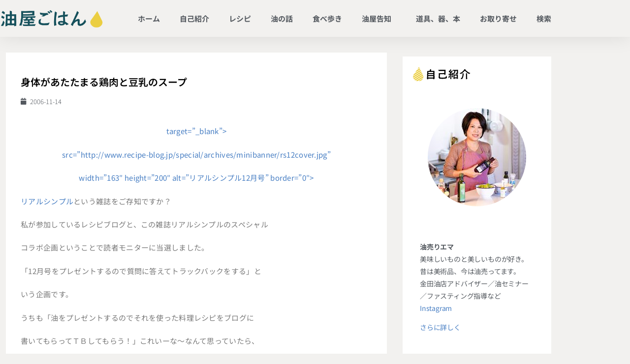

--- FILE ---
content_type: text/html; charset=UTF-8
request_url: https://blog.abura-ya.com/27480526-html/
body_size: 22704
content:
<!doctype html>
<html lang="ja">
<head>
	<meta charset="UTF-8">
		<meta name="viewport" content="width=device-width, initial-scale=1">
	<link rel="profile" href="https://gmpg.org/xfn/11">
	<meta name='robots' content='index, follow, max-image-preview:large, max-snippet:-1, max-video-preview:-1' />

	<!-- This site is optimized with the Yoast SEO plugin v26.6 - https://yoast.com/wordpress/plugins/seo/ -->
	<title>身体があたたまる鶏肉と豆乳のスープ - 油屋ごはん</title>
	<link rel="canonical" href="https://blog.abura-ya.com/27480526-html/" />
	<meta property="og:locale" content="ja_JP" />
	<meta property="og:type" content="article" />
	<meta property="og:title" content="身体があたたまる鶏肉と豆乳のスープ - 油屋ごはん" />
	<meta property="og:description" content="リアルシンプルという雑誌をご存知ですか？ 私が参加しているレシピブログと、この雑誌リアルシンプルのスペシャル コラボ企画ということで読者モニターに当選しました。 「12月号をプレゼントするので質問に答えてトラックバックを [&hellip;]" />
	<meta property="og:url" content="https://blog.abura-ya.com/27480526-html/" />
	<meta property="og:site_name" content="油屋ごはん" />
	<meta property="article:published_time" content="2006-11-14T13:20:53+00:00" />
	<meta property="article:modified_time" content="2019-12-12T17:43:40+00:00" />
	<meta property="og:image" content="https://blog.abura-ya.com/wp-content/uploads/2006/11/20190724202909.jpg" />
	<meta property="og:image:width" content="400" />
	<meta property="og:image:height" content="298" />
	<meta property="og:image:type" content="image/jpeg" />
	<meta name="author" content="abura-ya" />
	<meta name="twitter:card" content="summary_large_image" />
	<meta name="twitter:label1" content="執筆者" />
	<meta name="twitter:data1" content="abura-ya" />
	<script type="application/ld+json" class="yoast-schema-graph">{"@context":"https://schema.org","@graph":[{"@type":"Article","@id":"https://blog.abura-ya.com/27480526-html/#article","isPartOf":{"@id":"https://blog.abura-ya.com/27480526-html/"},"author":{"name":"abura-ya","@id":"https://blog.abura-ya.com/#/schema/person/d0743d85f6a5d17c1eb6e7f33475d4e8"},"headline":"身体があたたまる鶏肉と豆乳のスープ","datePublished":"2006-11-14T13:20:53+00:00","dateModified":"2019-12-12T17:43:40+00:00","mainEntityOfPage":{"@id":"https://blog.abura-ya.com/27480526-html/"},"wordCount":8,"commentCount":0,"publisher":{"@id":"https://blog.abura-ya.com/#organization"},"image":{"@id":"https://blog.abura-ya.com/27480526-html/#primaryimage"},"thumbnailUrl":"https://blog.abura-ya.com/wp-content/uploads/2006/11/20190724202909.jpg","keywords":["スープ","チキン","ラー油","リアルシンプル","レシピ 胡麻油","手羽先","豆乳","鶏肉"],"articleSection":["レシピ"],"inLanguage":"ja","potentialAction":[{"@type":"CommentAction","name":"Comment","target":["https://blog.abura-ya.com/27480526-html/#respond"]}]},{"@type":"WebPage","@id":"https://blog.abura-ya.com/27480526-html/","url":"https://blog.abura-ya.com/27480526-html/","name":"身体があたたまる鶏肉と豆乳のスープ - 油屋ごはん","isPartOf":{"@id":"https://blog.abura-ya.com/#website"},"primaryImageOfPage":{"@id":"https://blog.abura-ya.com/27480526-html/#primaryimage"},"image":{"@id":"https://blog.abura-ya.com/27480526-html/#primaryimage"},"thumbnailUrl":"https://blog.abura-ya.com/wp-content/uploads/2006/11/20190724202909.jpg","datePublished":"2006-11-14T13:20:53+00:00","dateModified":"2019-12-12T17:43:40+00:00","breadcrumb":{"@id":"https://blog.abura-ya.com/27480526-html/#breadcrumb"},"inLanguage":"ja","potentialAction":[{"@type":"ReadAction","target":["https://blog.abura-ya.com/27480526-html/"]}]},{"@type":"ImageObject","inLanguage":"ja","@id":"https://blog.abura-ya.com/27480526-html/#primaryimage","url":"https://blog.abura-ya.com/wp-content/uploads/2006/11/20190724202909.jpg","contentUrl":"https://blog.abura-ya.com/wp-content/uploads/2006/11/20190724202909.jpg","width":400,"height":298},{"@type":"BreadcrumbList","@id":"https://blog.abura-ya.com/27480526-html/#breadcrumb","itemListElement":[{"@type":"ListItem","position":1,"name":"ホーム","item":"https://blog.abura-ya.com/"},{"@type":"ListItem","position":2,"name":"身体があたたまる鶏肉と豆乳のスープ"}]},{"@type":"WebSite","@id":"https://blog.abura-ya.com/#website","url":"https://blog.abura-ya.com/","name":"油屋ごはん","description":"油屋店主の旨いものレシピ・油別簡単料理 お取り寄せグルメ情報など 油売りエマ","publisher":{"@id":"https://blog.abura-ya.com/#organization"},"potentialAction":[{"@type":"SearchAction","target":{"@type":"EntryPoint","urlTemplate":"https://blog.abura-ya.com/?s={search_term_string}"},"query-input":{"@type":"PropertyValueSpecification","valueRequired":true,"valueName":"search_term_string"}}],"inLanguage":"ja"},{"@type":"Organization","@id":"https://blog.abura-ya.com/#organization","name":"油屋ごはん","url":"https://blog.abura-ya.com/","logo":{"@type":"ImageObject","inLanguage":"ja","@id":"https://blog.abura-ya.com/#/schema/logo/image/","url":"https://blog.abura-ya.com/wp-content/uploads/2024/09/0bc52cfee291250f6bf8505726835f07.png","contentUrl":"https://blog.abura-ya.com/wp-content/uploads/2024/09/0bc52cfee291250f6bf8505726835f07.png","width":365,"height":74,"caption":"油屋ごはん"},"image":{"@id":"https://blog.abura-ya.com/#/schema/logo/image/"}},{"@type":"Person","@id":"https://blog.abura-ya.com/#/schema/person/d0743d85f6a5d17c1eb6e7f33475d4e8","name":"abura-ya","url":"https://blog.abura-ya.com/author/abura-ya/"}]}</script>
	<!-- / Yoast SEO plugin. -->


<link rel='dns-prefetch' href='//www.googletagmanager.com' />
<link rel="alternate" type="application/rss+xml" title="油屋ごはん &raquo; フィード" href="https://blog.abura-ya.com/feed/" />
<link rel="alternate" type="application/rss+xml" title="油屋ごはん &raquo; コメントフィード" href="https://blog.abura-ya.com/comments/feed/" />
<link rel="alternate" type="application/rss+xml" title="油屋ごはん &raquo; 身体があたたまる鶏肉と豆乳のスープ のコメントのフィード" href="https://blog.abura-ya.com/27480526-html/feed/" />
<link rel="alternate" title="oEmbed (JSON)" type="application/json+oembed" href="https://blog.abura-ya.com/wp-json/oembed/1.0/embed?url=https%3A%2F%2Fblog.abura-ya.com%2F27480526-html%2F" />
<link rel="alternate" title="oEmbed (XML)" type="text/xml+oembed" href="https://blog.abura-ya.com/wp-json/oembed/1.0/embed?url=https%3A%2F%2Fblog.abura-ya.com%2F27480526-html%2F&#038;format=xml" />
<style id='wp-img-auto-sizes-contain-inline-css' type='text/css'>
img:is([sizes=auto i],[sizes^="auto," i]){contain-intrinsic-size:3000px 1500px}
/*# sourceURL=wp-img-auto-sizes-contain-inline-css */
</style>
<style id='wp-emoji-styles-inline-css' type='text/css'>

	img.wp-smiley, img.emoji {
		display: inline !important;
		border: none !important;
		box-shadow: none !important;
		height: 1em !important;
		width: 1em !important;
		margin: 0 0.07em !important;
		vertical-align: -0.1em !important;
		background: none !important;
		padding: 0 !important;
	}
/*# sourceURL=wp-emoji-styles-inline-css */
</style>
<link rel='stylesheet' id='wp-block-library-css' href='https://blog.abura-ya.com/wp-includes/css/dist/block-library/style.min.css?ver=6.9' type='text/css' media='all' />
<style id='classic-theme-styles-inline-css' type='text/css'>
/*! This file is auto-generated */
.wp-block-button__link{color:#fff;background-color:#32373c;border-radius:9999px;box-shadow:none;text-decoration:none;padding:calc(.667em + 2px) calc(1.333em + 2px);font-size:1.125em}.wp-block-file__button{background:#32373c;color:#fff;text-decoration:none}
/*# sourceURL=/wp-includes/css/classic-themes.min.css */
</style>
<style id='global-styles-inline-css' type='text/css'>
:root{--wp--preset--aspect-ratio--square: 1;--wp--preset--aspect-ratio--4-3: 4/3;--wp--preset--aspect-ratio--3-4: 3/4;--wp--preset--aspect-ratio--3-2: 3/2;--wp--preset--aspect-ratio--2-3: 2/3;--wp--preset--aspect-ratio--16-9: 16/9;--wp--preset--aspect-ratio--9-16: 9/16;--wp--preset--color--black: #000000;--wp--preset--color--cyan-bluish-gray: #abb8c3;--wp--preset--color--white: #ffffff;--wp--preset--color--pale-pink: #f78da7;--wp--preset--color--vivid-red: #cf2e2e;--wp--preset--color--luminous-vivid-orange: #ff6900;--wp--preset--color--luminous-vivid-amber: #fcb900;--wp--preset--color--light-green-cyan: #7bdcb5;--wp--preset--color--vivid-green-cyan: #00d084;--wp--preset--color--pale-cyan-blue: #8ed1fc;--wp--preset--color--vivid-cyan-blue: #0693e3;--wp--preset--color--vivid-purple: #9b51e0;--wp--preset--gradient--vivid-cyan-blue-to-vivid-purple: linear-gradient(135deg,rgb(6,147,227) 0%,rgb(155,81,224) 100%);--wp--preset--gradient--light-green-cyan-to-vivid-green-cyan: linear-gradient(135deg,rgb(122,220,180) 0%,rgb(0,208,130) 100%);--wp--preset--gradient--luminous-vivid-amber-to-luminous-vivid-orange: linear-gradient(135deg,rgb(252,185,0) 0%,rgb(255,105,0) 100%);--wp--preset--gradient--luminous-vivid-orange-to-vivid-red: linear-gradient(135deg,rgb(255,105,0) 0%,rgb(207,46,46) 100%);--wp--preset--gradient--very-light-gray-to-cyan-bluish-gray: linear-gradient(135deg,rgb(238,238,238) 0%,rgb(169,184,195) 100%);--wp--preset--gradient--cool-to-warm-spectrum: linear-gradient(135deg,rgb(74,234,220) 0%,rgb(151,120,209) 20%,rgb(207,42,186) 40%,rgb(238,44,130) 60%,rgb(251,105,98) 80%,rgb(254,248,76) 100%);--wp--preset--gradient--blush-light-purple: linear-gradient(135deg,rgb(255,206,236) 0%,rgb(152,150,240) 100%);--wp--preset--gradient--blush-bordeaux: linear-gradient(135deg,rgb(254,205,165) 0%,rgb(254,45,45) 50%,rgb(107,0,62) 100%);--wp--preset--gradient--luminous-dusk: linear-gradient(135deg,rgb(255,203,112) 0%,rgb(199,81,192) 50%,rgb(65,88,208) 100%);--wp--preset--gradient--pale-ocean: linear-gradient(135deg,rgb(255,245,203) 0%,rgb(182,227,212) 50%,rgb(51,167,181) 100%);--wp--preset--gradient--electric-grass: linear-gradient(135deg,rgb(202,248,128) 0%,rgb(113,206,126) 100%);--wp--preset--gradient--midnight: linear-gradient(135deg,rgb(2,3,129) 0%,rgb(40,116,252) 100%);--wp--preset--font-size--small: 13px;--wp--preset--font-size--medium: 20px;--wp--preset--font-size--large: 36px;--wp--preset--font-size--x-large: 42px;--wp--preset--spacing--20: 0.44rem;--wp--preset--spacing--30: 0.67rem;--wp--preset--spacing--40: 1rem;--wp--preset--spacing--50: 1.5rem;--wp--preset--spacing--60: 2.25rem;--wp--preset--spacing--70: 3.38rem;--wp--preset--spacing--80: 5.06rem;--wp--preset--shadow--natural: 6px 6px 9px rgba(0, 0, 0, 0.2);--wp--preset--shadow--deep: 12px 12px 50px rgba(0, 0, 0, 0.4);--wp--preset--shadow--sharp: 6px 6px 0px rgba(0, 0, 0, 0.2);--wp--preset--shadow--outlined: 6px 6px 0px -3px rgb(255, 255, 255), 6px 6px rgb(0, 0, 0);--wp--preset--shadow--crisp: 6px 6px 0px rgb(0, 0, 0);}:where(.is-layout-flex){gap: 0.5em;}:where(.is-layout-grid){gap: 0.5em;}body .is-layout-flex{display: flex;}.is-layout-flex{flex-wrap: wrap;align-items: center;}.is-layout-flex > :is(*, div){margin: 0;}body .is-layout-grid{display: grid;}.is-layout-grid > :is(*, div){margin: 0;}:where(.wp-block-columns.is-layout-flex){gap: 2em;}:where(.wp-block-columns.is-layout-grid){gap: 2em;}:where(.wp-block-post-template.is-layout-flex){gap: 1.25em;}:where(.wp-block-post-template.is-layout-grid){gap: 1.25em;}.has-black-color{color: var(--wp--preset--color--black) !important;}.has-cyan-bluish-gray-color{color: var(--wp--preset--color--cyan-bluish-gray) !important;}.has-white-color{color: var(--wp--preset--color--white) !important;}.has-pale-pink-color{color: var(--wp--preset--color--pale-pink) !important;}.has-vivid-red-color{color: var(--wp--preset--color--vivid-red) !important;}.has-luminous-vivid-orange-color{color: var(--wp--preset--color--luminous-vivid-orange) !important;}.has-luminous-vivid-amber-color{color: var(--wp--preset--color--luminous-vivid-amber) !important;}.has-light-green-cyan-color{color: var(--wp--preset--color--light-green-cyan) !important;}.has-vivid-green-cyan-color{color: var(--wp--preset--color--vivid-green-cyan) !important;}.has-pale-cyan-blue-color{color: var(--wp--preset--color--pale-cyan-blue) !important;}.has-vivid-cyan-blue-color{color: var(--wp--preset--color--vivid-cyan-blue) !important;}.has-vivid-purple-color{color: var(--wp--preset--color--vivid-purple) !important;}.has-black-background-color{background-color: var(--wp--preset--color--black) !important;}.has-cyan-bluish-gray-background-color{background-color: var(--wp--preset--color--cyan-bluish-gray) !important;}.has-white-background-color{background-color: var(--wp--preset--color--white) !important;}.has-pale-pink-background-color{background-color: var(--wp--preset--color--pale-pink) !important;}.has-vivid-red-background-color{background-color: var(--wp--preset--color--vivid-red) !important;}.has-luminous-vivid-orange-background-color{background-color: var(--wp--preset--color--luminous-vivid-orange) !important;}.has-luminous-vivid-amber-background-color{background-color: var(--wp--preset--color--luminous-vivid-amber) !important;}.has-light-green-cyan-background-color{background-color: var(--wp--preset--color--light-green-cyan) !important;}.has-vivid-green-cyan-background-color{background-color: var(--wp--preset--color--vivid-green-cyan) !important;}.has-pale-cyan-blue-background-color{background-color: var(--wp--preset--color--pale-cyan-blue) !important;}.has-vivid-cyan-blue-background-color{background-color: var(--wp--preset--color--vivid-cyan-blue) !important;}.has-vivid-purple-background-color{background-color: var(--wp--preset--color--vivid-purple) !important;}.has-black-border-color{border-color: var(--wp--preset--color--black) !important;}.has-cyan-bluish-gray-border-color{border-color: var(--wp--preset--color--cyan-bluish-gray) !important;}.has-white-border-color{border-color: var(--wp--preset--color--white) !important;}.has-pale-pink-border-color{border-color: var(--wp--preset--color--pale-pink) !important;}.has-vivid-red-border-color{border-color: var(--wp--preset--color--vivid-red) !important;}.has-luminous-vivid-orange-border-color{border-color: var(--wp--preset--color--luminous-vivid-orange) !important;}.has-luminous-vivid-amber-border-color{border-color: var(--wp--preset--color--luminous-vivid-amber) !important;}.has-light-green-cyan-border-color{border-color: var(--wp--preset--color--light-green-cyan) !important;}.has-vivid-green-cyan-border-color{border-color: var(--wp--preset--color--vivid-green-cyan) !important;}.has-pale-cyan-blue-border-color{border-color: var(--wp--preset--color--pale-cyan-blue) !important;}.has-vivid-cyan-blue-border-color{border-color: var(--wp--preset--color--vivid-cyan-blue) !important;}.has-vivid-purple-border-color{border-color: var(--wp--preset--color--vivid-purple) !important;}.has-vivid-cyan-blue-to-vivid-purple-gradient-background{background: var(--wp--preset--gradient--vivid-cyan-blue-to-vivid-purple) !important;}.has-light-green-cyan-to-vivid-green-cyan-gradient-background{background: var(--wp--preset--gradient--light-green-cyan-to-vivid-green-cyan) !important;}.has-luminous-vivid-amber-to-luminous-vivid-orange-gradient-background{background: var(--wp--preset--gradient--luminous-vivid-amber-to-luminous-vivid-orange) !important;}.has-luminous-vivid-orange-to-vivid-red-gradient-background{background: var(--wp--preset--gradient--luminous-vivid-orange-to-vivid-red) !important;}.has-very-light-gray-to-cyan-bluish-gray-gradient-background{background: var(--wp--preset--gradient--very-light-gray-to-cyan-bluish-gray) !important;}.has-cool-to-warm-spectrum-gradient-background{background: var(--wp--preset--gradient--cool-to-warm-spectrum) !important;}.has-blush-light-purple-gradient-background{background: var(--wp--preset--gradient--blush-light-purple) !important;}.has-blush-bordeaux-gradient-background{background: var(--wp--preset--gradient--blush-bordeaux) !important;}.has-luminous-dusk-gradient-background{background: var(--wp--preset--gradient--luminous-dusk) !important;}.has-pale-ocean-gradient-background{background: var(--wp--preset--gradient--pale-ocean) !important;}.has-electric-grass-gradient-background{background: var(--wp--preset--gradient--electric-grass) !important;}.has-midnight-gradient-background{background: var(--wp--preset--gradient--midnight) !important;}.has-small-font-size{font-size: var(--wp--preset--font-size--small) !important;}.has-medium-font-size{font-size: var(--wp--preset--font-size--medium) !important;}.has-large-font-size{font-size: var(--wp--preset--font-size--large) !important;}.has-x-large-font-size{font-size: var(--wp--preset--font-size--x-large) !important;}
:where(.wp-block-post-template.is-layout-flex){gap: 1.25em;}:where(.wp-block-post-template.is-layout-grid){gap: 1.25em;}
:where(.wp-block-term-template.is-layout-flex){gap: 1.25em;}:where(.wp-block-term-template.is-layout-grid){gap: 1.25em;}
:where(.wp-block-columns.is-layout-flex){gap: 2em;}:where(.wp-block-columns.is-layout-grid){gap: 2em;}
:root :where(.wp-block-pullquote){font-size: 1.5em;line-height: 1.6;}
/*# sourceURL=global-styles-inline-css */
</style>
<link rel='stylesheet' id='toc-screen-css' href='https://blog.abura-ya.com/wp-content/plugins/table-of-contents-plus/screen.min.css?ver=2411.1' type='text/css' media='all' />
<link rel='stylesheet' id='hello-elementor-css' href='https://blog.abura-ya.com/wp-content/themes/hello-elementor/style.min.css?ver=2.2.0' type='text/css' media='all' />
<link rel='stylesheet' id='hello-elementor-theme-style-css' href='https://blog.abura-ya.com/wp-content/themes/hello-elementor/theme.min.css?ver=2.2.0' type='text/css' media='all' />
<link rel='stylesheet' id='elementor-frontend-css' href='https://blog.abura-ya.com/wp-content/plugins/elementor/assets/css/frontend.min.css?ver=3.34.0' type='text/css' media='all' />
<link rel='stylesheet' id='widget-image-css' href='https://blog.abura-ya.com/wp-content/plugins/elementor/assets/css/widget-image.min.css?ver=3.34.0' type='text/css' media='all' />
<link rel='stylesheet' id='widget-nav-menu-css' href='https://blog.abura-ya.com/wp-content/plugins/elementor-pro/assets/css/widget-nav-menu.min.css?ver=3.34.0' type='text/css' media='all' />
<link rel='stylesheet' id='swiper-css' href='https://blog.abura-ya.com/wp-content/plugins/elementor/assets/lib/swiper/v8/css/swiper.min.css?ver=8.4.5' type='text/css' media='all' />
<link rel='stylesheet' id='e-swiper-css' href='https://blog.abura-ya.com/wp-content/plugins/elementor/assets/css/conditionals/e-swiper.min.css?ver=3.34.0' type='text/css' media='all' />
<link rel='stylesheet' id='widget-heading-css' href='https://blog.abura-ya.com/wp-content/plugins/elementor/assets/css/widget-heading.min.css?ver=3.34.0' type='text/css' media='all' />
<link rel='stylesheet' id='widget-form-css' href='https://blog.abura-ya.com/wp-content/plugins/elementor-pro/assets/css/widget-form.min.css?ver=3.34.0' type='text/css' media='all' />
<link rel='stylesheet' id='widget-icon-box-css' href='https://blog.abura-ya.com/wp-content/plugins/elementor/assets/css/widget-icon-box.min.css?ver=3.34.0' type='text/css' media='all' />
<link rel='stylesheet' id='widget-post-info-css' href='https://blog.abura-ya.com/wp-content/plugins/elementor-pro/assets/css/widget-post-info.min.css?ver=3.34.0' type='text/css' media='all' />
<link rel='stylesheet' id='widget-icon-list-css' href='https://blog.abura-ya.com/wp-content/plugins/elementor/assets/css/widget-icon-list.min.css?ver=3.34.0' type='text/css' media='all' />
<link rel='stylesheet' id='elementor-icons-shared-0-css' href='https://blog.abura-ya.com/wp-content/plugins/elementor/assets/lib/font-awesome/css/fontawesome.min.css?ver=5.15.3' type='text/css' media='all' />
<link rel='stylesheet' id='elementor-icons-fa-regular-css' href='https://blog.abura-ya.com/wp-content/plugins/elementor/assets/lib/font-awesome/css/regular.min.css?ver=5.15.3' type='text/css' media='all' />
<link rel='stylesheet' id='elementor-icons-fa-solid-css' href='https://blog.abura-ya.com/wp-content/plugins/elementor/assets/lib/font-awesome/css/solid.min.css?ver=5.15.3' type='text/css' media='all' />
<link rel='stylesheet' id='widget-share-buttons-css' href='https://blog.abura-ya.com/wp-content/plugins/elementor-pro/assets/css/widget-share-buttons.min.css?ver=3.34.0' type='text/css' media='all' />
<link rel='stylesheet' id='e-apple-webkit-css' href='https://blog.abura-ya.com/wp-content/plugins/elementor/assets/css/conditionals/apple-webkit.min.css?ver=3.34.0' type='text/css' media='all' />
<link rel='stylesheet' id='elementor-icons-fa-brands-css' href='https://blog.abura-ya.com/wp-content/plugins/elementor/assets/lib/font-awesome/css/brands.min.css?ver=5.15.3' type='text/css' media='all' />
<link rel='stylesheet' id='widget-divider-css' href='https://blog.abura-ya.com/wp-content/plugins/elementor/assets/css/widget-divider.min.css?ver=3.34.0' type='text/css' media='all' />
<link rel='stylesheet' id='widget-post-navigation-css' href='https://blog.abura-ya.com/wp-content/plugins/elementor-pro/assets/css/widget-post-navigation.min.css?ver=3.34.0' type='text/css' media='all' />
<link rel='stylesheet' id='widget-spacer-css' href='https://blog.abura-ya.com/wp-content/plugins/elementor/assets/css/widget-spacer.min.css?ver=3.34.0' type='text/css' media='all' />
<link rel='stylesheet' id='elementor-icons-css' href='https://blog.abura-ya.com/wp-content/plugins/elementor/assets/lib/eicons/css/elementor-icons.min.css?ver=5.45.0' type='text/css' media='all' />
<link rel='stylesheet' id='elementor-post-36540-css' href='https://blog.abura-ya.com/wp-content/uploads/elementor/css/post-36540.css?ver=1768665308' type='text/css' media='all' />
<link rel='stylesheet' id='elementor-post-2084-css' href='https://blog.abura-ya.com/wp-content/uploads/elementor/css/post-2084.css?ver=1768665308' type='text/css' media='all' />
<link rel='stylesheet' id='elementor-post-2088-css' href='https://blog.abura-ya.com/wp-content/uploads/elementor/css/post-2088.css?ver=1768665308' type='text/css' media='all' />
<link rel='stylesheet' id='elementor-post-2091-css' href='https://blog.abura-ya.com/wp-content/uploads/elementor/css/post-2091.css?ver=1768665475' type='text/css' media='all' />
<link rel='stylesheet' id='elementor-gf-local-notosansjp-css' href='https://blog.abura-ya.com/wp-content/uploads/elementor/google-fonts/css/notosansjp.css?ver=1743139356' type='text/css' media='all' />
<script type="text/javascript" src="https://blog.abura-ya.com/wp-includes/js/jquery/jquery.min.js?ver=3.7.1" id="jquery-core-js"></script>
<script type="text/javascript" src="https://blog.abura-ya.com/wp-includes/js/jquery/jquery-migrate.min.js?ver=3.4.1" id="jquery-migrate-js"></script>
<link rel="https://api.w.org/" href="https://blog.abura-ya.com/wp-json/" /><link rel="alternate" title="JSON" type="application/json" href="https://blog.abura-ya.com/wp-json/wp/v2/posts/1895" /><link rel="EditURI" type="application/rsd+xml" title="RSD" href="https://blog.abura-ya.com/xmlrpc.php?rsd" />
<meta name="generator" content="WordPress 6.9" />
<link rel='shortlink' href='https://blog.abura-ya.com/?p=1895' />
<style type="text/css">h2 {
    font-size: 1.25rem;
    font-weight: bold;
    color: #333;
}
h3 {
    font-size: 1.18rem;
    font-weight: bold;
    color: #333;
}
h4 {
    font-size: 1.1rem;
    font-weight: bold;
    color: #333;
}
h5,h6 {
    font-size: 1.2rem;
    font-weight: bold;
    color: #333;
}
.search-box1 {
    padding: 20px 20px 30px 20px;
    border: 1px dotted #999;
    border-top: 4px solid #999;
    margin-bottom: 20px;
}

h3.search-h3 {
    font-size: 17px;
    font-weight: bold;
    color: #333;
    /* border-bottom: 1px dotted #333; */
    padding-bottom: 10px;
}

a {color:#477ec3;}
.ytb-footer-fixed-navi {
position: fixed;
    bottom: 0;
    z-index: 9999;
    left: 0;
    width: 100%;
/* margin-bottom: -18px !important; */
}

.ytb-widget  {
font-size:14px;
line-height:2;
}
.ytb-widge ul {
padding-left:10px;
}
.ytb-widge li{
list-style: none;
}
ul {
    padding: 0px;
}
li {
    list-style: none;
}
.ytb-widget h5 {
font-size:16px;}

select {
    border-color:#adadad;
}

#toc_container {
    background: #f9f9f9;
    border: 1px solid #bfbfbf;
    padding: 20px;
    margin-bottom: 3em;
    width: auto;
    display: table;
    font-size: 95%;
}
.kakomikei {    border: 1px solid #bfbfbf;
    padding: 1em 1.5em;
    margin: 2em 0;
}

label.feas_clevel_01,label.feas_clevel_02 {
    padding: 0px 10px 20px 0px;
}


nav.elementor-pagination {
    margin-top: 16px;
    color: #969696;
    font-size: 14px;
}
p.comment-notes,p.comment-form-cookies-consent {
    font-size: 13px;
}

.wp-block-image figcaption {
    font-size: 12px;
text-align:center;
}

.editor-styles-wrapper {
    font-family: 'Noto Sans JP';
}

.editor-post-title__block .editor-post-title__input {
    font-family:sans-serif !important;}
.editor-styles-wrapper {
    font-family: sans-serif !important;
}</style><meta name="generator" content="Elementor 3.34.0; features: additional_custom_breakpoints; settings: css_print_method-external, google_font-enabled, font_display-auto">
			<style>
				.e-con.e-parent:nth-of-type(n+4):not(.e-lazyloaded):not(.e-no-lazyload),
				.e-con.e-parent:nth-of-type(n+4):not(.e-lazyloaded):not(.e-no-lazyload) * {
					background-image: none !important;
				}
				@media screen and (max-height: 1024px) {
					.e-con.e-parent:nth-of-type(n+3):not(.e-lazyloaded):not(.e-no-lazyload),
					.e-con.e-parent:nth-of-type(n+3):not(.e-lazyloaded):not(.e-no-lazyload) * {
						background-image: none !important;
					}
				}
				@media screen and (max-height: 640px) {
					.e-con.e-parent:nth-of-type(n+2):not(.e-lazyloaded):not(.e-no-lazyload),
					.e-con.e-parent:nth-of-type(n+2):not(.e-lazyloaded):not(.e-no-lazyload) * {
						background-image: none !important;
					}
				}
			</style>
			<link rel="icon" href="https://blog.abura-ya.com/wp-content/uploads/2019/12/cropped-buraya-gohan-32x32.png" sizes="32x32" />
<link rel="icon" href="https://blog.abura-ya.com/wp-content/uploads/2019/12/cropped-buraya-gohan-192x192.png" sizes="192x192" />
<link rel="apple-touch-icon" href="https://blog.abura-ya.com/wp-content/uploads/2019/12/cropped-buraya-gohan-180x180.png" />
<meta name="msapplication-TileImage" content="https://blog.abura-ya.com/wp-content/uploads/2019/12/cropped-buraya-gohan-270x270.png" />
		<style type="text/css" id="wp-custom-css">
			.wp-block * {
	font-family: Verdana, Roboto, "Droid Sans", "メイリオ", Meiryo,"ヒラギノ角ゴ ProN W3", "Hiragino Kaku Gothic ProN", sans-serif !important;
}		</style>
		</head>
<body data-rsssl=1 class="wp-singular post-template-default single single-post postid-1895 single-format-standard wp-custom-logo wp-theme-hello-elementor elementor-default elementor-kit-36540 elementor-page-2091">

		<header data-elementor-type="header" data-elementor-id="2084" class="elementor elementor-2084 elementor-location-header" data-elementor-post-type="elementor_library">
					<header class="elementor-section elementor-top-section elementor-element elementor-element-7fa042cf elementor-section-content-middle elementor-section-boxed elementor-section-height-default elementor-section-height-default" data-id="7fa042cf" data-element_type="section">
						<div class="elementor-container elementor-column-gap-no">
					<div class="elementor-column elementor-col-50 elementor-top-column elementor-element elementor-element-4a1cc288" data-id="4a1cc288" data-element_type="column">
			<div class="elementor-widget-wrap elementor-element-populated">
						<div class="elementor-element elementor-element-4497d01e elementor-widget elementor-widget-theme-site-logo elementor-widget-image" data-id="4497d01e" data-element_type="widget" data-widget_type="theme-site-logo.default">
				<div class="elementor-widget-container">
											<a href="https://blog.abura-ya.com">
			<img width="365" height="74" src="https://blog.abura-ya.com/wp-content/uploads/2024/09/0bc52cfee291250f6bf8505726835f07.png" class="attachment-full size-full wp-image-38116" alt="" />				</a>
											</div>
				</div>
					</div>
		</div>
				<div class="elementor-column elementor-col-50 elementor-top-column elementor-element elementor-element-31015a7" data-id="31015a7" data-element_type="column">
			<div class="elementor-widget-wrap elementor-element-populated">
						<div class="elementor-element elementor-element-5348164b elementor-nav-menu__align-end elementor-nav-menu--stretch elementor-nav-menu--dropdown-tablet elementor-nav-menu__text-align-aside elementor-nav-menu--toggle elementor-nav-menu--burger elementor-widget elementor-widget-nav-menu" data-id="5348164b" data-element_type="widget" data-settings="{&quot;full_width&quot;:&quot;stretch&quot;,&quot;submenu_icon&quot;:{&quot;value&quot;:&quot;&lt;i class=\&quot;\&quot; aria-hidden=\&quot;true\&quot;&gt;&lt;\/i&gt;&quot;,&quot;library&quot;:&quot;&quot;},&quot;layout&quot;:&quot;horizontal&quot;,&quot;toggle&quot;:&quot;burger&quot;}" data-widget_type="nav-menu.default">
				<div class="elementor-widget-container">
								<nav aria-label="メニュー" class="elementor-nav-menu--main elementor-nav-menu__container elementor-nav-menu--layout-horizontal e--pointer-overline e--animation-fade">
				<ul id="menu-1-5348164b" class="elementor-nav-menu"><li class="menu-item menu-item-type-custom menu-item-object-custom menu-item-home menu-item-35905"><a href="https://blog.abura-ya.com/" class="elementor-item">ホーム</a></li>
<li class="menu-item menu-item-type-post_type menu-item-object-page menu-item-36291"><a href="https://blog.abura-ya.com/about/" class="elementor-item">自己紹介</a></li>
<li class="menu-item menu-item-type-taxonomy menu-item-object-category current-post-ancestor current-menu-parent current-post-parent menu-item-35999"><a href="https://blog.abura-ya.com/category/recipes/" class="elementor-item">レシピ</a></li>
<li class="menu-item menu-item-type-taxonomy menu-item-object-category menu-item-36000"><a href="https://blog.abura-ya.com/category/about-oils/" class="elementor-item">油の話</a></li>
<li class="menu-item menu-item-type-taxonomy menu-item-object-category menu-item-36042"><a href="https://blog.abura-ya.com/category/restaurants/" class="elementor-item">食べ歩き</a></li>
<li class="menu-item menu-item-type-taxonomy menu-item-object-category menu-item-has-children menu-item-36033"><a href="https://blog.abura-ya.com/category/information/" class="elementor-item">油屋告知</a>
<ul class="sub-menu elementor-nav-menu--dropdown">
	<li class="menu-item menu-item-type-taxonomy menu-item-object-category menu-item-36034"><a href="https://blog.abura-ya.com/category/other/" class="elementor-sub-item">その他</a></li>
</ul>
</li>
<li class="menu-item menu-item-type-taxonomy menu-item-object-category menu-item-36002"><a href="https://blog.abura-ya.com/category/items/" class="elementor-item">道具、器、本</a></li>
<li class="menu-item menu-item-type-taxonomy menu-item-object-category menu-item-36385"><a href="https://blog.abura-ya.com/category/order/" class="elementor-item">お取り寄せ</a></li>
<li class="menu-item menu-item-type-post_type menu-item-object-page menu-item-36025"><a href="https://blog.abura-ya.com/search/" class="elementor-item">検索</a></li>
</ul>			</nav>
					<div class="elementor-menu-toggle" role="button" tabindex="0" aria-label="Menu Toggle" aria-expanded="false">
			<i aria-hidden="true" role="presentation" class="elementor-menu-toggle__icon--open eicon-menu-bar"></i><i aria-hidden="true" role="presentation" class="elementor-menu-toggle__icon--close eicon-close"></i>		</div>
					<nav class="elementor-nav-menu--dropdown elementor-nav-menu__container" aria-hidden="true">
				<ul id="menu-2-5348164b" class="elementor-nav-menu"><li class="menu-item menu-item-type-custom menu-item-object-custom menu-item-home menu-item-35905"><a href="https://blog.abura-ya.com/" class="elementor-item" tabindex="-1">ホーム</a></li>
<li class="menu-item menu-item-type-post_type menu-item-object-page menu-item-36291"><a href="https://blog.abura-ya.com/about/" class="elementor-item" tabindex="-1">自己紹介</a></li>
<li class="menu-item menu-item-type-taxonomy menu-item-object-category current-post-ancestor current-menu-parent current-post-parent menu-item-35999"><a href="https://blog.abura-ya.com/category/recipes/" class="elementor-item" tabindex="-1">レシピ</a></li>
<li class="menu-item menu-item-type-taxonomy menu-item-object-category menu-item-36000"><a href="https://blog.abura-ya.com/category/about-oils/" class="elementor-item" tabindex="-1">油の話</a></li>
<li class="menu-item menu-item-type-taxonomy menu-item-object-category menu-item-36042"><a href="https://blog.abura-ya.com/category/restaurants/" class="elementor-item" tabindex="-1">食べ歩き</a></li>
<li class="menu-item menu-item-type-taxonomy menu-item-object-category menu-item-has-children menu-item-36033"><a href="https://blog.abura-ya.com/category/information/" class="elementor-item" tabindex="-1">油屋告知</a>
<ul class="sub-menu elementor-nav-menu--dropdown">
	<li class="menu-item menu-item-type-taxonomy menu-item-object-category menu-item-36034"><a href="https://blog.abura-ya.com/category/other/" class="elementor-sub-item" tabindex="-1">その他</a></li>
</ul>
</li>
<li class="menu-item menu-item-type-taxonomy menu-item-object-category menu-item-36002"><a href="https://blog.abura-ya.com/category/items/" class="elementor-item" tabindex="-1">道具、器、本</a></li>
<li class="menu-item menu-item-type-taxonomy menu-item-object-category menu-item-36385"><a href="https://blog.abura-ya.com/category/order/" class="elementor-item" tabindex="-1">お取り寄せ</a></li>
<li class="menu-item menu-item-type-post_type menu-item-object-page menu-item-36025"><a href="https://blog.abura-ya.com/search/" class="elementor-item" tabindex="-1">検索</a></li>
</ul>			</nav>
						</div>
				</div>
					</div>
		</div>
					</div>
		</header>
				</header>
				<div data-elementor-type="single" data-elementor-id="2091" class="elementor elementor-2091 elementor-location-single post-1895 post type-post status-publish format-standard has-post-thumbnail hentry category-recipes tag-52 tag-428 tag-767 tag-2164 tag-73 tag-1236 tag-1449 tag-94 oil-gomaoil" data-elementor-post-type="elementor_library">
					<section class="elementor-section elementor-top-section elementor-element elementor-element-10c87e85 elementor-section-boxed elementor-section-height-default elementor-section-height-default" data-id="10c87e85" data-element_type="section">
						<div class="elementor-container elementor-column-gap-default">
					<div class="elementor-column elementor-col-50 elementor-top-column elementor-element elementor-element-e9f73fe" data-id="e9f73fe" data-element_type="column" data-settings="{&quot;background_background&quot;:&quot;classic&quot;}">
			<div class="elementor-widget-wrap elementor-element-populated">
						<section class="elementor-section elementor-inner-section elementor-element elementor-element-ff81a30 elementor-section-boxed elementor-section-height-default elementor-section-height-default" data-id="ff81a30" data-element_type="section">
						<div class="elementor-container elementor-column-gap-default">
					<div class="elementor-column elementor-col-100 elementor-inner-column elementor-element elementor-element-84fd46d" data-id="84fd46d" data-element_type="column" data-settings="{&quot;background_background&quot;:&quot;classic&quot;}">
			<div class="elementor-widget-wrap elementor-element-populated">
						<div class="elementor-element elementor-element-4d86eb8 elementor-widget elementor-widget-theme-post-title elementor-page-title elementor-widget-heading" data-id="4d86eb8" data-element_type="widget" data-widget_type="theme-post-title.default">
				<div class="elementor-widget-container">
					<h1 class="elementor-heading-title elementor-size-default">身体があたたまる鶏肉と豆乳のスープ</h1>				</div>
				</div>
				<div class="elementor-element elementor-element-7e036587 elementor-mobile-align-left elementor-align-left elementor-widget elementor-widget-post-info" data-id="7e036587" data-element_type="widget" data-widget_type="post-info.default">
				<div class="elementor-widget-container">
							<ul class="elementor-icon-list-items elementor-post-info">
								<li class="elementor-icon-list-item elementor-repeater-item-ba9c996" itemprop="datePublished">
						<a href="https://blog.abura-ya.com/2006/11/14/">
											<span class="elementor-icon-list-icon">
								<i aria-hidden="true" class="fas fa-calendar"></i>							</span>
									<span class="elementor-icon-list-text elementor-post-info__item elementor-post-info__item--type-date">
										<time>2006-11-14</time>					</span>
									</a>
				</li>
				</ul>
						</div>
				</div>
				<div class="elementor-element elementor-element-a7cb8d5 elementor-widget elementor-widget-theme-post-content" data-id="a7cb8d5" data-element_type="widget" data-widget_type="theme-post-content.default">
				<div class="elementor-widget-container">
					<p><center><a href=http://www.recipe-blog.jp/special/2006/10/12.html</p>
<p>target=&#8221;_blank&#8221;><img</p>
<p>src=&#8221;http://www.recipe-blog.jp/special/archives/minibanner/rs12cover.jpg&#8221;</p>
<p>width=&#8221;163&#8243; height=&#8221;200&#8243; alt=&#8221;リアルシンプル12月号&#8221; border=&#8221;0&#8243;></a></center></p>
</p>
<p><a href="http://www.realsimple.jp/" target="_blank" rel="noopener noreferrer">リアルシンプル</a>という雑誌をご存知ですか？</p>
</p>
<p>私が参加しているレシピブログと、この雑誌リアルシンプルのスペシャル</p>
<p>コラボ企画ということで読者モニターに当選しました。</p>
</p>
<p>「12月号をプレゼントするので質問に答えてトラックバックをする」と</p>
<p>いう企画です。</p>
</p>
<p>うちも「油をプレゼントするのでそれを使った料理レシピをブログに</p>
<p>書いてもらってＴＢしてもらう！」これいーな～なんて思っていたら、</p>
<p>日が過ぎて、締め切りぎりぎりです（汗。（もう１月号出てるはず）</p>
</p>
<p>この雑誌実は日本での創刊前から「米国で絶大な人気」なる雑誌だという</p>
<p>ことで、興味がありたまに買っていました。</p>
</p>
<p>多忙な女性のために送る厳選された情報というテーマで、読めばいろんな</p>
<p>ジャンルでヒントがあるし、客観的で無駄の少ない記事、ほどほどの読者</p>
<p>アイディアが載っていてなかなかいい雑誌です。</p>
<p>もう１周年だそうです。</p>
</p>
<p>レシピ少しアレンジして作ってみたのでご紹介。</p>
<p>質問の答えはレシピ後に。</p>
</p>
<p><img fetchpriority="high" decoding="async" src="https://cdn-ak.f.st-hatena.com/images/fotolife/d/ds3200/20190724/20190724202909.jpg" alt="鶏肉と豆乳のスープ" width="400" height="298" border="0" /></p>
</p>
<p>付録のP23に「チキンの豆乳ヌードル」というのがあって、おいしそう</p>
<p>だなぁと思い、最近朝晩冷え込むようになったので早速やってみました。</p>
</p>
<p>やる気満々でスーパーに行くと、夜遅くもう骨付き肉は無し（涙。</p>
<p>手羽先と鶏もも肉で代用。</p>
</p>
<p>半分に折って切り込みを入れ塩をまぶした手羽先を昆布と共に水に入れ、</p>
<p>スープをとります。もも肉は具として楽しみたいので後から入れます。</p>
</p>
<p>リアルシンプルレシピは、本当にシンプル。</p>
<p>スープに豆乳と味噌を加え、茹でたそうめんに注ぎ白髪葱、ラー油で終わり。</p>
</p>
<p>私は夜食＝ダイエットなのでそうめん抜き、さらに温まる生姜、</p>
<p>千切り大根、セロリも加えスープにしました。</p>
<p><a href="http://pt.afl.rakuten.co.jp/c/0017ed0d.cfa0e15a/?url=http%3a%2f%2fitem.rakuten.co.jp%2fkantenhonpo%2f503%2f" target="_blank" rel="noopener noreferrer">粉寒天</a>も入れてみたりして。</p>
<p>仕上げは白髪葱の他にすり胡麻、三つ葉と浅葱もたっぷり。</p>
<p>スープ自体あっさりやさしい味なので、<strong>ラー油</strong>がよく合います。</p>
</p>
<p><a href="http://www.ajiwai.com/otoko/make/rayu.htm" target="_blank" rel="noopener noreferrer">ごまラー油の作り方＠男の趣肴</a></p>
</p>
<p>イソフラボン、コラーゲン、生姜と葱、ラー油のカプサイシンで身体を</p>
<p>温め代謝アップ！　</p>
<p>…と思わなくてもほっと温まるおいしいスープです。</p>
</p>
<p>料理本や他の人のレシピとっても参考になりますね。</p>
<p>意外な組み合わせや自分はあまり使わないものも意識するし、</p>
<p>いろんなアイディアが勉強になります。</p>
</p>
<p>明日はこれも意外！だけどおいしい「ハクサイのはちみつあえ」</p>
<p>アップしますね。</p>
</p>
<p><img decoding="async" src="https://blog.seesaa.jp/images_e/50.gif" width="15" height="15" alt="レストラン" border="0" /><a href="http://www.recipe-blog.jp/ranki.cgi?id=1455" target="_blank" rel="noopener noreferrer">レシピブログランキングへ</a>　<img decoding="async" src="https://blog.seesaa.jp/images_e/151.gif" width="15" height="15" alt="ひらめき" border="0" /><a HREF="http://blog.with2.net/link.php?266761" target="_blank" rel="noopener noreferrer">人気blogランキングへ</A>　<img loading="lazy" decoding="async" src="https://blog.seesaa.jp/images_e/53.gif" width="15" height="15" alt="ビール" border="0" /><a href="http://food.blogmura.com/in/045985.html" target="_blank" rel="noopener noreferrer">料理ブログランキングへ</a></p>
</p>
<p>以下質問の答えです。</p>
<p>&#8212;&#8212;&#8212;&#8212;&#8212;&#8212;&#8212;&#8212;&#8212;&#8212;&#8212;&#8212;&#8212;&#8212;&#8212;&#8212;&#8212;&#8212;&#8212;&#8212;&#8212;&#8211;</p>
</p>
<p>【Ｑ1】『リアルシンプル12月号』で気になった記事は？</p>
</p>
<p>【Ａ】P132 ３分間足裏マッサージで代謝をアップ</p>
</p>
<p>これですね。つぼやらマッサージの本持ってるんですよ。</p>
<p>でもあんまり詳しすぎるので、検索が大変。</p>
<p>この特集は本当にシンプル。女性が一番必要な部分だけ２、３行ずつ</p>
<p>わかりやすくまとめてくれているので、覚えられる！</p>
<p>すぐやる気になります、秀逸。</p>
</p>
<p>&#8212;&#8212;&#8212;&#8212;&#8212;&#8212;&#8212;&#8212;&#8212;&#8212;&#8212;&#8212;&#8212;&#8212;&#8212;&#8212;&#8212;&#8212;&#8212;&#8212;&#8212;&#8211;</p>
</p>
<p>【Ｑ2】12月号の付録『リアルシンプル・ベストレシピ』のベスト</p>
<p>　　　 レシピはどれ？</p>
<p>　</p>
<p>【Ａ】付録P21の「ベトナム風アサリのヌードル」</p>
</p>
<p>ヤマイモのガレットもおいしそうですが、日頃作らないタイプの味、</p>
<p>ベトナムということでベストに。ナンプラーと香菜たっぷりでおいしそう！</p>
<p>今度作ります。</p>
<p>日本ではバジルやらミント、ちょっぴりで高すぎるのがいけません。</p>
<p>（東京だからか）</p>
</p>
<p>&#8212;&#8212;&#8212;&#8212;&#8212;&#8212;&#8212;&#8212;&#8212;&#8212;&#8212;&#8212;&#8212;&#8212;&#8212;&#8212;&#8212;&#8212;&#8212;&#8212;&#8212;&#8211;</p>
</p>
<p>【Ｑ3】ぽっかりあいた30分。さて、あなたは何をする？</p>
</p>
<p>【Ａ】えー、足浴、アロマ、散歩、ヨガ、ピアノ何しようかなーなんて</p>
<p>考えているだけで終わりそう（笑。</p>
</p>
<p>たぶんコーヒー飲みながら本読みます。普通だなー。</p>
</p>
<p>&#8212;&#8212;&#8212;&#8212;&#8212;&#8212;&#8212;&#8212;&#8212;&#8212;&#8212;&#8212;&#8212;&#8212;&#8212;&#8212;&#8212;&#8212;&#8212;&#8212;&#8212;&#8211;</p>
</p>
<p><a href=http://www.recipe-blog.jp/special/2006/10/12.html</p>
<p>target=&#8221;_blank&#8221;><img</p>
<p>src=&#8221;http://www.recipe-blog.jp/special/archives/minibanner/realsimple.gif&#8221;</p>
<p>width=&#8221;250&#8243; height=&#8221;60&#8243; alt=&#8221;リアルシンプル創刊1周年企画参加中&#8221;</p>
<p>border=&#8221;0&#8243;></a></p>
				</div>
				</div>
				<div class="elementor-element elementor-element-fe0492d elementor-widget elementor-widget-post-info" data-id="fe0492d" data-element_type="widget" data-widget_type="post-info.default">
				<div class="elementor-widget-container">
							<ul class="elementor-inline-items elementor-icon-list-items elementor-post-info">
								<li class="elementor-icon-list-item elementor-repeater-item-3369754 elementor-inline-item" itemprop="about">
										<span class="elementor-icon-list-icon">
								<i aria-hidden="true" class="fas fa-tags"></i>							</span>
									<span class="elementor-icon-list-text elementor-post-info__item elementor-post-info__item--type-terms">
										<span class="elementor-post-info__terms-list">
				<a href="https://blog.abura-ya.com/category/recipes/" class="elementor-post-info__terms-list-item">レシピ</a>				</span>
					</span>
								</li>
				<li class="elementor-icon-list-item elementor-repeater-item-f2e8c38 elementor-inline-item" itemprop="about">
										<span class="elementor-icon-list-icon">
								<i aria-hidden="true" class="fas fa-tags"></i>							</span>
									<span class="elementor-icon-list-text elementor-post-info__item elementor-post-info__item--type-terms">
										<span class="elementor-post-info__terms-list">
				<a href="https://blog.abura-ya.com/tag/%e3%82%b9%e3%83%bc%e3%83%97/" class="elementor-post-info__terms-list-item">スープ</a>, <a href="https://blog.abura-ya.com/tag/%e3%83%81%e3%82%ad%e3%83%b3/" class="elementor-post-info__terms-list-item">チキン</a>, <a href="https://blog.abura-ya.com/tag/%e3%83%a9%e3%83%bc%e6%b2%b9/" class="elementor-post-info__terms-list-item">ラー油</a>, <a href="https://blog.abura-ya.com/tag/%e3%83%aa%e3%82%a2%e3%83%ab%e3%82%b7%e3%83%b3%e3%83%97%e3%83%ab/" class="elementor-post-info__terms-list-item">リアルシンプル</a>, <a href="https://blog.abura-ya.com/tag/%e3%83%ac%e3%82%b7%e3%83%94-%e8%83%a1%e9%ba%bb%e6%b2%b9/" class="elementor-post-info__terms-list-item">レシピ 胡麻油</a>, <a href="https://blog.abura-ya.com/tag/%e6%89%8b%e7%be%bd%e5%85%88/" class="elementor-post-info__terms-list-item">手羽先</a>, <a href="https://blog.abura-ya.com/tag/%e8%b1%86%e4%b9%b3/" class="elementor-post-info__terms-list-item">豆乳</a>, <a href="https://blog.abura-ya.com/tag/%e9%b6%8f%e8%82%89/" class="elementor-post-info__terms-list-item">鶏肉</a>				</span>
					</span>
								</li>
				<li class="elementor-icon-list-item elementor-repeater-item-d0577b6 elementor-inline-item" itemprop="about">
										<span class="elementor-icon-list-icon">
								<i aria-hidden="true" class="fas fa-tags"></i>							</span>
									<span class="elementor-icon-list-text elementor-post-info__item elementor-post-info__item--type-terms">
										<span class="elementor-post-info__terms-list">
				<a href="https://blog.abura-ya.com/oil/gomaoil/" class="elementor-post-info__terms-list-item">ごま油 胡麻油 ゴマ油</a>				</span>
					</span>
								</li>
				</ul>
						</div>
				</div>
				<div class="elementor-element elementor-element-2c9ac6d elementor-share-buttons--view-icon elementor-share-buttons--skin-minimal elementor-share-buttons--shape-circle elementor-grid-0 elementor-share-buttons--color-official elementor-widget elementor-widget-share-buttons" data-id="2c9ac6d" data-element_type="widget" data-widget_type="share-buttons.default">
				<div class="elementor-widget-container">
							<div class="elementor-grid" role="list">
								<div class="elementor-grid-item" role="listitem">
						<div class="elementor-share-btn elementor-share-btn_facebook" role="button" tabindex="0" aria-label="Share on facebook">
															<span class="elementor-share-btn__icon">
								<i class="fab fa-facebook" aria-hidden="true"></i>							</span>
																				</div>
					</div>
									<div class="elementor-grid-item" role="listitem">
						<div class="elementor-share-btn elementor-share-btn_twitter" role="button" tabindex="0" aria-label="Share on twitter">
															<span class="elementor-share-btn__icon">
								<i class="fab fa-twitter" aria-hidden="true"></i>							</span>
																				</div>
					</div>
						</div>
						</div>
				</div>
				<div class="elementor-element elementor-element-c5d6543 elementor-widget elementor-widget-post-comments" data-id="c5d6543" data-element_type="widget" data-widget_type="post-comments.theme_comments">
				<div class="elementor-widget-container">
					<section id="comments" class="comments-area">

	

	<div id="respond" class="comment-respond">
		<h2 id="reply-title" class="comment-reply-title">コメントを残す <small><a rel="nofollow" id="cancel-comment-reply-link" href="/27480526-html/#respond" style="display:none;">コメントをキャンセル</a></small></h2><form action="https://blog.abura-ya.com/wp-comments-post.php" method="post" id="commentform" class="comment-form"><p class="comment-notes"><span id="email-notes">メールアドレスが公開されることはありません。</span> <span class="required-field-message"><span class="required">※</span> が付いている欄は必須項目です</span></p><p class="comment-form-comment"><label for="comment">コメント <span class="required">※</span></label> <textarea id="comment" name="comment" cols="45" rows="8" maxlength="65525" required></textarea></p><p class="comment-form-author"><label for="author">名前 <span class="required">※</span></label> <input id="author" name="author" type="text" value="" size="30" maxlength="245" autocomplete="name" required /></p>
<p class="comment-form-email"><label for="email">メール <span class="required">※</span></label> <input id="email" name="email" type="email" value="" size="30" maxlength="100" aria-describedby="email-notes" autocomplete="email" required /></p>
<p class="comment-form-url"><label for="url">サイト</label> <input id="url" name="url" type="url" value="" size="30" maxlength="200" autocomplete="url" /></p>
<p class="comment-form-cookies-consent"><input id="wp-comment-cookies-consent" name="wp-comment-cookies-consent" type="checkbox" value="yes" /> <label for="wp-comment-cookies-consent">次回のコメントで使用するためブラウザーに自分の名前、メールアドレス、サイトを保存する。</label></p>
<p class="form-submit"><input name="submit" type="submit" id="submit" class="submit" value="コメントを送信" /> <input type='hidden' name='comment_post_ID' value='1895' id='comment_post_ID' />
<input type='hidden' name='comment_parent' id='comment_parent' value='0' />
</p><p style="display: none !important;" class="akismet-fields-container" data-prefix="ak_"><label>&#916;<textarea name="ak_hp_textarea" cols="45" rows="8" maxlength="100"></textarea></label><input type="hidden" id="ak_js_1" name="ak_js" value="146"/><script>document.getElementById( "ak_js_1" ).setAttribute( "value", ( new Date() ).getTime() );</script></p><p id="throwsSpamAway">日本語が含まれない投稿は無視されますのでご注意ください。（スパム対策）</p></form>	</div><!-- #respond -->
	
</section><!-- .comments-area -->
				</div>
				</div>
				<div class="elementor-element elementor-element-85e2e71 elementor-widget-divider--view-line elementor-widget elementor-widget-divider" data-id="85e2e71" data-element_type="widget" data-widget_type="divider.default">
				<div class="elementor-widget-container">
							<div class="elementor-divider">
			<span class="elementor-divider-separator">
						</span>
		</div>
						</div>
				</div>
				<div class="elementor-element elementor-element-38aad31 elementor-widget elementor-widget-post-navigation" data-id="38aad31" data-element_type="widget" data-widget_type="post-navigation.default">
				<div class="elementor-widget-container">
							<div class="elementor-post-navigation" role="navigation" aria-label="Post Navigation">
			<div class="elementor-post-navigation__prev elementor-post-navigation__link">
				<a href="https://blog.abura-ya.com/27399943-html/" rel="prev"><span class="post-navigation__arrow-wrapper post-navigation__arrow-prev"><i aria-hidden="true" class="fas fa-angle-left"></i><span class="elementor-screen-only">Prev</span></span><span class="elementor-post-navigation__link__prev"><span class="post-navigation__prev--label">前の記事</span><span class="post-navigation__prev--title">オリーブオイルで木ノ子フォンデュ</span></span></a>			</div>
						<div class="elementor-post-navigation__next elementor-post-navigation__link">
				<a href="https://blog.abura-ya.com/27532239-html/" rel="next"><span class="elementor-post-navigation__link__next"><span class="post-navigation__next--label">次の記事</span><span class="post-navigation__next--title">白菜の蜂蜜和え</span></span><span class="post-navigation__arrow-wrapper post-navigation__arrow-next"><i aria-hidden="true" class="fas fa-angle-right"></i><span class="elementor-screen-only">Next</span></span></a>			</div>
		</div>
						</div>
				</div>
					</div>
		</div>
					</div>
		</section>
					</div>
		</div>
				<div class="elementor-column elementor-col-50 elementor-top-column elementor-element elementor-element-621b86f" data-id="621b86f" data-element_type="column">
			<div class="elementor-widget-wrap elementor-element-populated">
						<section class="elementor-section elementor-inner-section elementor-element elementor-element-cd22774 elementor-section-boxed elementor-section-height-default elementor-section-height-default" data-id="cd22774" data-element_type="section" data-settings="{&quot;background_background&quot;:&quot;classic&quot;}">
						<div class="elementor-container elementor-column-gap-default">
					<div class="elementor-column elementor-col-100 elementor-inner-column elementor-element elementor-element-9a1d6d3" data-id="9a1d6d3" data-element_type="column">
			<div class="elementor-widget-wrap elementor-element-populated">
						<div class="elementor-element elementor-element-63fdb46 elementor-widget elementor-widget-image" data-id="63fdb46" data-element_type="widget" data-widget_type="image.default">
				<div class="elementor-widget-container">
															<img width="124" height="30" src="https://blog.abura-ya.com/wp-content/uploads/2019/10/自己紹介.png" class="attachment-full size-full wp-image-36286" alt="自己紹介" />															</div>
				</div>
				<div class="elementor-element elementor-element-149ffdf elementor-widget elementor-widget-image" data-id="149ffdf" data-element_type="widget" data-widget_type="image.default">
				<div class="elementor-widget-container">
															<img src="https://blog.abura-ya.com/wp-content/uploads/elementor/thumbs/ema1911g-400-qtdfev4hlod13ml5f4k606x5y4a0myuvlnjbchclow.jpg" title="ema1911g-400" alt="ema1911g-400" loading="lazy" />															</div>
				</div>
				<div class="elementor-element elementor-element-24fd6da elementor-widget elementor-widget-text-editor" data-id="24fd6da" data-element_type="widget" data-widget_type="text-editor.default">
				<div class="elementor-widget-container">
									<p><b>油売りエマ</b><br />美味しいものと美しいものが好き。<br />昔は美術品、今は油売ってます。<br />金田油店アドバイザー／油セミナー／ファスティング指導など<br /><a href="https://www.instagram.com/aburauri_ema/">Instagram</a></p><p><a href="https://blog.abura-ya.com/about/">さらに詳しく</a></p>								</div>
				</div>
					</div>
		</div>
					</div>
		</section>
				<section class="elementor-section elementor-inner-section elementor-element elementor-element-91d3b60 elementor-section-boxed elementor-section-height-default elementor-section-height-default" data-id="91d3b60" data-element_type="section" data-settings="{&quot;background_background&quot;:&quot;classic&quot;}">
						<div class="elementor-container elementor-column-gap-default">
					<div class="elementor-column elementor-col-50 elementor-inner-column elementor-element elementor-element-eb3df38" data-id="eb3df38" data-element_type="column">
			<div class="elementor-widget-wrap elementor-element-populated">
						<div class="elementor-element elementor-element-8652f5f elementor-widget elementor-widget-image" data-id="8652f5f" data-element_type="widget" data-widget_type="image.default">
				<div class="elementor-widget-container">
															<img width="300" height="422" src="https://blog.abura-ya.com/wp-content/uploads/2024/09/aaa65c1925b2e846f59f89147d101702.jpg" class="attachment-medium_large size-medium_large wp-image-38123" alt="" />															</div>
				</div>
					</div>
		</div>
				<div class="elementor-column elementor-col-50 elementor-inner-column elementor-element elementor-element-91426bf" data-id="91426bf" data-element_type="column">
			<div class="elementor-widget-wrap elementor-element-populated">
						<div class="elementor-element elementor-element-cf7b65b elementor-widget elementor-widget-text-editor" data-id="cf7b65b" data-element_type="widget" data-widget_type="text-editor.default">
				<div class="elementor-widget-container">
									<p><a href="https://www.abura-ya.jp/SHOP/ZB_a002.html">油屋ごはん</a>本になりました</p>								</div>
				</div>
					</div>
		</div>
					</div>
		</section>
				<section class="elementor-section elementor-inner-section elementor-element elementor-element-c9647f2 elementor-section-boxed elementor-section-height-default elementor-section-height-default" data-id="c9647f2" data-element_type="section" data-settings="{&quot;background_background&quot;:&quot;classic&quot;}">
						<div class="elementor-container elementor-column-gap-default">
					<div class="elementor-column elementor-col-50 elementor-inner-column elementor-element elementor-element-787150f" data-id="787150f" data-element_type="column">
			<div class="elementor-widget-wrap elementor-element-populated">
						<div class="elementor-element elementor-element-4e8d9bf elementor-widget elementor-widget-image" data-id="4e8d9bf" data-element_type="widget" data-widget_type="image.default">
				<div class="elementor-widget-container">
															<img width="598" height="837" src="https://blog.abura-ya.com/wp-content/uploads/2024/09/24acaf8e464c1ff80110c427333a5d6e.jpg" class="attachment-medium_large size-medium_large wp-image-38163" alt="" srcset="https://blog.abura-ya.com/wp-content/uploads/2024/09/24acaf8e464c1ff80110c427333a5d6e.jpg 598w, https://blog.abura-ya.com/wp-content/uploads/2024/09/24acaf8e464c1ff80110c427333a5d6e-429x600.jpg 429w" sizes="(max-width: 598px) 100vw, 598px" />															</div>
				</div>
					</div>
		</div>
				<div class="elementor-column elementor-col-50 elementor-inner-column elementor-element elementor-element-89959d7" data-id="89959d7" data-element_type="column">
			<div class="elementor-widget-wrap elementor-element-populated">
						<div class="elementor-element elementor-element-a53b3cc elementor-widget elementor-widget-text-editor" data-id="a53b3cc" data-element_type="widget" data-widget_type="text-editor.default">
				<div class="elementor-widget-container">
									<p><a href="https://www.abura-ya.jp/SHOP/ZB_d001.html">からだを活性化させる 魔法の油！ 「オメガ3」レシピ</a><br />2016年2月出版</p>								</div>
				</div>
					</div>
		</div>
					</div>
		</section>
				<section class="elementor-section elementor-inner-section elementor-element elementor-element-ef09b58 elementor-section-boxed elementor-section-height-default elementor-section-height-default" data-id="ef09b58" data-element_type="section" data-settings="{&quot;background_background&quot;:&quot;classic&quot;}">
						<div class="elementor-container elementor-column-gap-default">
					<div class="elementor-column elementor-col-50 elementor-inner-column elementor-element elementor-element-c50bd91" data-id="c50bd91" data-element_type="column">
			<div class="elementor-widget-wrap elementor-element-populated">
						<div class="elementor-element elementor-element-d90d1fe elementor-widget elementor-widget-image" data-id="d90d1fe" data-element_type="widget" data-widget_type="image.default">
				<div class="elementor-widget-container">
															<img width="768" height="983" src="https://blog.abura-ya.com/wp-content/uploads/2024/09/3e94523f99b074b79638860e5b2937da-768x983.jpg" class="attachment-medium_large size-medium_large wp-image-38182" alt="" srcset="https://blog.abura-ya.com/wp-content/uploads/2024/09/3e94523f99b074b79638860e5b2937da-768x983.jpg 768w, https://blog.abura-ya.com/wp-content/uploads/2024/09/3e94523f99b074b79638860e5b2937da-469x600.jpg 469w, https://blog.abura-ya.com/wp-content/uploads/2024/09/3e94523f99b074b79638860e5b2937da-800x1024.jpg 800w, https://blog.abura-ya.com/wp-content/uploads/2024/09/3e94523f99b074b79638860e5b2937da-1200x1536.jpg 1200w, https://blog.abura-ya.com/wp-content/uploads/2024/09/3e94523f99b074b79638860e5b2937da.jpg 1370w" sizes="(max-width: 768px) 100vw, 768px" />															</div>
				</div>
					</div>
		</div>
				<div class="elementor-column elementor-col-50 elementor-inner-column elementor-element elementor-element-b5fb4b5" data-id="b5fb4b5" data-element_type="column">
			<div class="elementor-widget-wrap elementor-element-populated">
						<div class="elementor-element elementor-element-35a7d6b elementor-widget elementor-widget-text-editor" data-id="35a7d6b" data-element_type="widget" data-widget_type="text-editor.default">
				<div class="elementor-widget-container">
									<p><a href="https://blog.abura-ya.com/395517152-html/">「油」で健康になる！Dr.クロワッサン</a><br />レシピ協力しました。</p>								</div>
				</div>
					</div>
		</div>
					</div>
		</section>
				<div class="elementor-element elementor-element-a66aa04 elementor-widget elementor-widget-image" data-id="a66aa04" data-element_type="widget" data-widget_type="image.default">
				<div class="elementor-widget-container">
																<a href="https://www.abura-ya.jp">
							<img width="400" height="275" src="https://blog.abura-ya.com/wp-content/uploads/2024/09/bb0c364d7b5db854fea5fd485ec78ee0.jpg" class="attachment-large size-large wp-image-38145" alt="" />								</a>
															</div>
				</div>
				<div class="elementor-element elementor-element-d927ae9 elementor-widget elementor-widget-spacer" data-id="d927ae9" data-element_type="widget" data-widget_type="spacer.default">
				<div class="elementor-widget-container">
							<div class="elementor-spacer">
			<div class="elementor-spacer-inner"></div>
		</div>
						</div>
				</div>
				<div class="elementor-element elementor-element-0aa0fae elementor-widget elementor-widget-spacer" data-id="0aa0fae" data-element_type="widget" data-widget_type="spacer.default">
				<div class="elementor-widget-container">
							<div class="elementor-spacer">
			<div class="elementor-spacer-inner"></div>
		</div>
						</div>
				</div>
				<div class="elementor-element elementor-element-46fa572 elementor-widget elementor-widget-spacer" data-id="46fa572" data-element_type="widget" data-widget_type="spacer.default">
				<div class="elementor-widget-container">
							<div class="elementor-spacer">
			<div class="elementor-spacer-inner"></div>
		</div>
						</div>
				</div>
					</div>
		</div>
					</div>
		</section>
				</div>
				<footer data-elementor-type="footer" data-elementor-id="2088" class="elementor elementor-2088 elementor-location-footer" data-elementor-post-type="elementor_library">
					<section class="elementor-section elementor-top-section elementor-element elementor-element-765035f ytb-widget elementor-section-boxed elementor-section-height-default elementor-section-height-default" data-id="765035f" data-element_type="section" data-settings="{&quot;background_background&quot;:&quot;classic&quot;}">
						<div class="elementor-container elementor-column-gap-default">
					<div class="elementor-column elementor-col-33 elementor-top-column elementor-element elementor-element-86a767a" data-id="86a767a" data-element_type="column">
			<div class="elementor-widget-wrap elementor-element-populated">
						<div class="elementor-element elementor-element-773c61f elementor-widget elementor-widget-wp-widget-recent-posts" data-id="773c61f" data-element_type="widget" data-widget_type="wp-widget-recent-posts.default">
				<div class="elementor-widget-container">
					
		
		<h5>最近の投稿</h5>
		<ul>
											<li>
					<a href="https://blog.abura-ya.com/260111-2/">こめ油でキツネカレイの竜田揚げ甘酢あんかけ</a>
											<span class="post-date">2026年1月11日</span>
									</li>
											<li>
					<a href="https://blog.abura-ya.com/260104-2/">2026年お正月あけましておめでとうございます</a>
											<span class="post-date">2026年1月4日</span>
									</li>
											<li>
					<a href="https://blog.abura-ya.com/251231-2/">大晦日は鴨鍋ⅹ蕎麦　今年もありがとうございました</a>
											<span class="post-date">2025年12月31日</span>
									</li>
											<li>
					<a href="https://blog.abura-ya.com/251225-2/">クリスマス2025／エゾ鹿ポワレ・チェリーソース</a>
											<span class="post-date">2025年12月25日</span>
									</li>
											<li>
					<a href="https://blog.abura-ya.com/251222-2/">赤かぶなますと柚子香るグリーンサラダ</a>
											<span class="post-date">2025年12月22日</span>
									</li>
					</ul>

						</div>
				</div>
					</div>
		</div>
				<div class="elementor-column elementor-col-33 elementor-top-column elementor-element elementor-element-1eb000f" data-id="1eb000f" data-element_type="column">
			<div class="elementor-widget-wrap elementor-element-populated">
						<div class="elementor-element elementor-element-11c3e5e elementor-widget elementor-widget-wp-widget-categories" data-id="11c3e5e" data-element_type="widget" data-widget_type="wp-widget-categories.default">
				<div class="elementor-widget-container">
					<h5>カテゴリー</h5>
			<ul>
					<li class="cat-item cat-item-2416"><a href="https://blog.abura-ya.com/category/order/">お取り寄せ</a>
</li>
	<li class="cat-item cat-item-1"><a href="https://blog.abura-ya.com/category/other/">その他</a>
</li>
	<li class="cat-item cat-item-2321"><a href="https://blog.abura-ya.com/category/recipes/">レシピ</a>
</li>
	<li class="cat-item cat-item-2320"><a href="https://blog.abura-ya.com/category/about-oils/">油の話</a>
</li>
	<li class="cat-item cat-item-2322"><a href="https://blog.abura-ya.com/category/information/">油屋告知</a>
</li>
	<li class="cat-item cat-item-2324"><a href="https://blog.abura-ya.com/category/items/">道具、器、本</a>
</li>
	<li class="cat-item cat-item-8"><a href="https://blog.abura-ya.com/category/restaurants/">食べ歩き</a>
</li>
			</ul>

							</div>
				</div>
				<div class="elementor-element elementor-element-cc74ff0 elementor-widget elementor-widget-wp-widget-archives" data-id="cc74ff0" data-element_type="widget" data-widget_type="wp-widget-archives.default">
				<div class="elementor-widget-container">
					<h5>アーカイブ</h5>		<label class="screen-reader-text" for="archives-dropdown-REPLACE_TO_ID">アーカイブ</label>
		<select id="archives-dropdown-REPLACE_TO_ID" name="archive-dropdown">
			
			<option value="">月を選択</option>
				<option value='https://blog.abura-ya.com/2026/01/'> 2026年1月 </option>
	<option value='https://blog.abura-ya.com/2025/12/'> 2025年12月 </option>
	<option value='https://blog.abura-ya.com/2025/11/'> 2025年11月 </option>
	<option value='https://blog.abura-ya.com/2025/10/'> 2025年10月 </option>
	<option value='https://blog.abura-ya.com/2025/09/'> 2025年9月 </option>
	<option value='https://blog.abura-ya.com/2025/08/'> 2025年8月 </option>
	<option value='https://blog.abura-ya.com/2025/07/'> 2025年7月 </option>
	<option value='https://blog.abura-ya.com/2025/06/'> 2025年6月 </option>
	<option value='https://blog.abura-ya.com/2025/05/'> 2025年5月 </option>
	<option value='https://blog.abura-ya.com/2025/04/'> 2025年4月 </option>
	<option value='https://blog.abura-ya.com/2025/03/'> 2025年3月 </option>
	<option value='https://blog.abura-ya.com/2025/02/'> 2025年2月 </option>
	<option value='https://blog.abura-ya.com/2025/01/'> 2025年1月 </option>
	<option value='https://blog.abura-ya.com/2024/12/'> 2024年12月 </option>
	<option value='https://blog.abura-ya.com/2024/11/'> 2024年11月 </option>
	<option value='https://blog.abura-ya.com/2024/10/'> 2024年10月 </option>
	<option value='https://blog.abura-ya.com/2024/09/'> 2024年9月 </option>
	<option value='https://blog.abura-ya.com/2024/08/'> 2024年8月 </option>
	<option value='https://blog.abura-ya.com/2024/07/'> 2024年7月 </option>
	<option value='https://blog.abura-ya.com/2024/06/'> 2024年6月 </option>
	<option value='https://blog.abura-ya.com/2024/05/'> 2024年5月 </option>
	<option value='https://blog.abura-ya.com/2024/04/'> 2024年4月 </option>
	<option value='https://blog.abura-ya.com/2024/03/'> 2024年3月 </option>
	<option value='https://blog.abura-ya.com/2024/02/'> 2024年2月 </option>
	<option value='https://blog.abura-ya.com/2024/01/'> 2024年1月 </option>
	<option value='https://blog.abura-ya.com/2023/12/'> 2023年12月 </option>
	<option value='https://blog.abura-ya.com/2023/11/'> 2023年11月 </option>
	<option value='https://blog.abura-ya.com/2023/10/'> 2023年10月 </option>
	<option value='https://blog.abura-ya.com/2023/09/'> 2023年9月 </option>
	<option value='https://blog.abura-ya.com/2023/08/'> 2023年8月 </option>
	<option value='https://blog.abura-ya.com/2023/07/'> 2023年7月 </option>
	<option value='https://blog.abura-ya.com/2023/06/'> 2023年6月 </option>
	<option value='https://blog.abura-ya.com/2023/05/'> 2023年5月 </option>
	<option value='https://blog.abura-ya.com/2023/04/'> 2023年4月 </option>
	<option value='https://blog.abura-ya.com/2023/03/'> 2023年3月 </option>
	<option value='https://blog.abura-ya.com/2023/02/'> 2023年2月 </option>
	<option value='https://blog.abura-ya.com/2023/01/'> 2023年1月 </option>
	<option value='https://blog.abura-ya.com/2022/12/'> 2022年12月 </option>
	<option value='https://blog.abura-ya.com/2022/11/'> 2022年11月 </option>
	<option value='https://blog.abura-ya.com/2022/10/'> 2022年10月 </option>
	<option value='https://blog.abura-ya.com/2022/09/'> 2022年9月 </option>
	<option value='https://blog.abura-ya.com/2022/08/'> 2022年8月 </option>
	<option value='https://blog.abura-ya.com/2022/07/'> 2022年7月 </option>
	<option value='https://blog.abura-ya.com/2022/06/'> 2022年6月 </option>
	<option value='https://blog.abura-ya.com/2022/05/'> 2022年5月 </option>
	<option value='https://blog.abura-ya.com/2022/04/'> 2022年4月 </option>
	<option value='https://blog.abura-ya.com/2022/03/'> 2022年3月 </option>
	<option value='https://blog.abura-ya.com/2022/02/'> 2022年2月 </option>
	<option value='https://blog.abura-ya.com/2022/01/'> 2022年1月 </option>
	<option value='https://blog.abura-ya.com/2021/12/'> 2021年12月 </option>
	<option value='https://blog.abura-ya.com/2021/11/'> 2021年11月 </option>
	<option value='https://blog.abura-ya.com/2021/10/'> 2021年10月 </option>
	<option value='https://blog.abura-ya.com/2021/09/'> 2021年9月 </option>
	<option value='https://blog.abura-ya.com/2021/08/'> 2021年8月 </option>
	<option value='https://blog.abura-ya.com/2021/07/'> 2021年7月 </option>
	<option value='https://blog.abura-ya.com/2021/06/'> 2021年6月 </option>
	<option value='https://blog.abura-ya.com/2021/05/'> 2021年5月 </option>
	<option value='https://blog.abura-ya.com/2021/04/'> 2021年4月 </option>
	<option value='https://blog.abura-ya.com/2021/03/'> 2021年3月 </option>
	<option value='https://blog.abura-ya.com/2021/02/'> 2021年2月 </option>
	<option value='https://blog.abura-ya.com/2021/01/'> 2021年1月 </option>
	<option value='https://blog.abura-ya.com/2020/12/'> 2020年12月 </option>
	<option value='https://blog.abura-ya.com/2020/11/'> 2020年11月 </option>
	<option value='https://blog.abura-ya.com/2020/10/'> 2020年10月 </option>
	<option value='https://blog.abura-ya.com/2020/09/'> 2020年9月 </option>
	<option value='https://blog.abura-ya.com/2020/08/'> 2020年8月 </option>
	<option value='https://blog.abura-ya.com/2020/07/'> 2020年7月 </option>
	<option value='https://blog.abura-ya.com/2020/06/'> 2020年6月 </option>
	<option value='https://blog.abura-ya.com/2020/05/'> 2020年5月 </option>
	<option value='https://blog.abura-ya.com/2020/04/'> 2020年4月 </option>
	<option value='https://blog.abura-ya.com/2020/03/'> 2020年3月 </option>
	<option value='https://blog.abura-ya.com/2020/02/'> 2020年2月 </option>
	<option value='https://blog.abura-ya.com/2020/01/'> 2020年1月 </option>
	<option value='https://blog.abura-ya.com/2019/12/'> 2019年12月 </option>
	<option value='https://blog.abura-ya.com/2019/10/'> 2019年10月 </option>
	<option value='https://blog.abura-ya.com/2019/09/'> 2019年9月 </option>
	<option value='https://blog.abura-ya.com/2019/08/'> 2019年8月 </option>
	<option value='https://blog.abura-ya.com/2019/07/'> 2019年7月 </option>
	<option value='https://blog.abura-ya.com/2019/06/'> 2019年6月 </option>
	<option value='https://blog.abura-ya.com/2019/05/'> 2019年5月 </option>
	<option value='https://blog.abura-ya.com/2019/04/'> 2019年4月 </option>
	<option value='https://blog.abura-ya.com/2019/03/'> 2019年3月 </option>
	<option value='https://blog.abura-ya.com/2019/02/'> 2019年2月 </option>
	<option value='https://blog.abura-ya.com/2019/01/'> 2019年1月 </option>
	<option value='https://blog.abura-ya.com/2018/12/'> 2018年12月 </option>
	<option value='https://blog.abura-ya.com/2018/11/'> 2018年11月 </option>
	<option value='https://blog.abura-ya.com/2018/10/'> 2018年10月 </option>
	<option value='https://blog.abura-ya.com/2018/09/'> 2018年9月 </option>
	<option value='https://blog.abura-ya.com/2018/08/'> 2018年8月 </option>
	<option value='https://blog.abura-ya.com/2018/07/'> 2018年7月 </option>
	<option value='https://blog.abura-ya.com/2018/06/'> 2018年6月 </option>
	<option value='https://blog.abura-ya.com/2018/05/'> 2018年5月 </option>
	<option value='https://blog.abura-ya.com/2018/04/'> 2018年4月 </option>
	<option value='https://blog.abura-ya.com/2018/03/'> 2018年3月 </option>
	<option value='https://blog.abura-ya.com/2018/02/'> 2018年2月 </option>
	<option value='https://blog.abura-ya.com/2018/01/'> 2018年1月 </option>
	<option value='https://blog.abura-ya.com/2017/12/'> 2017年12月 </option>
	<option value='https://blog.abura-ya.com/2017/11/'> 2017年11月 </option>
	<option value='https://blog.abura-ya.com/2017/10/'> 2017年10月 </option>
	<option value='https://blog.abura-ya.com/2017/09/'> 2017年9月 </option>
	<option value='https://blog.abura-ya.com/2017/08/'> 2017年8月 </option>
	<option value='https://blog.abura-ya.com/2017/07/'> 2017年7月 </option>
	<option value='https://blog.abura-ya.com/2017/06/'> 2017年6月 </option>
	<option value='https://blog.abura-ya.com/2017/05/'> 2017年5月 </option>
	<option value='https://blog.abura-ya.com/2017/04/'> 2017年4月 </option>
	<option value='https://blog.abura-ya.com/2017/03/'> 2017年3月 </option>
	<option value='https://blog.abura-ya.com/2017/02/'> 2017年2月 </option>
	<option value='https://blog.abura-ya.com/2017/01/'> 2017年1月 </option>
	<option value='https://blog.abura-ya.com/2016/12/'> 2016年12月 </option>
	<option value='https://blog.abura-ya.com/2016/11/'> 2016年11月 </option>
	<option value='https://blog.abura-ya.com/2016/10/'> 2016年10月 </option>
	<option value='https://blog.abura-ya.com/2016/09/'> 2016年9月 </option>
	<option value='https://blog.abura-ya.com/2016/08/'> 2016年8月 </option>
	<option value='https://blog.abura-ya.com/2016/07/'> 2016年7月 </option>
	<option value='https://blog.abura-ya.com/2016/06/'> 2016年6月 </option>
	<option value='https://blog.abura-ya.com/2016/05/'> 2016年5月 </option>
	<option value='https://blog.abura-ya.com/2016/04/'> 2016年4月 </option>
	<option value='https://blog.abura-ya.com/2016/03/'> 2016年3月 </option>
	<option value='https://blog.abura-ya.com/2016/02/'> 2016年2月 </option>
	<option value='https://blog.abura-ya.com/2016/01/'> 2016年1月 </option>
	<option value='https://blog.abura-ya.com/2015/12/'> 2015年12月 </option>
	<option value='https://blog.abura-ya.com/2015/11/'> 2015年11月 </option>
	<option value='https://blog.abura-ya.com/2015/10/'> 2015年10月 </option>
	<option value='https://blog.abura-ya.com/2015/09/'> 2015年9月 </option>
	<option value='https://blog.abura-ya.com/2015/08/'> 2015年8月 </option>
	<option value='https://blog.abura-ya.com/2015/07/'> 2015年7月 </option>
	<option value='https://blog.abura-ya.com/2015/06/'> 2015年6月 </option>
	<option value='https://blog.abura-ya.com/2015/05/'> 2015年5月 </option>
	<option value='https://blog.abura-ya.com/2015/04/'> 2015年4月 </option>
	<option value='https://blog.abura-ya.com/2015/03/'> 2015年3月 </option>
	<option value='https://blog.abura-ya.com/2015/02/'> 2015年2月 </option>
	<option value='https://blog.abura-ya.com/2015/01/'> 2015年1月 </option>
	<option value='https://blog.abura-ya.com/2014/12/'> 2014年12月 </option>
	<option value='https://blog.abura-ya.com/2014/11/'> 2014年11月 </option>
	<option value='https://blog.abura-ya.com/2014/10/'> 2014年10月 </option>
	<option value='https://blog.abura-ya.com/2014/09/'> 2014年9月 </option>
	<option value='https://blog.abura-ya.com/2014/08/'> 2014年8月 </option>
	<option value='https://blog.abura-ya.com/2014/07/'> 2014年7月 </option>
	<option value='https://blog.abura-ya.com/2014/06/'> 2014年6月 </option>
	<option value='https://blog.abura-ya.com/2014/05/'> 2014年5月 </option>
	<option value='https://blog.abura-ya.com/2014/04/'> 2014年4月 </option>
	<option value='https://blog.abura-ya.com/2014/03/'> 2014年3月 </option>
	<option value='https://blog.abura-ya.com/2014/02/'> 2014年2月 </option>
	<option value='https://blog.abura-ya.com/2014/01/'> 2014年1月 </option>
	<option value='https://blog.abura-ya.com/2013/12/'> 2013年12月 </option>
	<option value='https://blog.abura-ya.com/2013/11/'> 2013年11月 </option>
	<option value='https://blog.abura-ya.com/2013/10/'> 2013年10月 </option>
	<option value='https://blog.abura-ya.com/2013/09/'> 2013年9月 </option>
	<option value='https://blog.abura-ya.com/2013/08/'> 2013年8月 </option>
	<option value='https://blog.abura-ya.com/2013/07/'> 2013年7月 </option>
	<option value='https://blog.abura-ya.com/2013/06/'> 2013年6月 </option>
	<option value='https://blog.abura-ya.com/2013/05/'> 2013年5月 </option>
	<option value='https://blog.abura-ya.com/2013/04/'> 2013年4月 </option>
	<option value='https://blog.abura-ya.com/2013/03/'> 2013年3月 </option>
	<option value='https://blog.abura-ya.com/2013/02/'> 2013年2月 </option>
	<option value='https://blog.abura-ya.com/2013/01/'> 2013年1月 </option>
	<option value='https://blog.abura-ya.com/2012/12/'> 2012年12月 </option>
	<option value='https://blog.abura-ya.com/2012/11/'> 2012年11月 </option>
	<option value='https://blog.abura-ya.com/2012/10/'> 2012年10月 </option>
	<option value='https://blog.abura-ya.com/2012/09/'> 2012年9月 </option>
	<option value='https://blog.abura-ya.com/2012/08/'> 2012年8月 </option>
	<option value='https://blog.abura-ya.com/2012/07/'> 2012年7月 </option>
	<option value='https://blog.abura-ya.com/2012/06/'> 2012年6月 </option>
	<option value='https://blog.abura-ya.com/2012/05/'> 2012年5月 </option>
	<option value='https://blog.abura-ya.com/2012/04/'> 2012年4月 </option>
	<option value='https://blog.abura-ya.com/2012/03/'> 2012年3月 </option>
	<option value='https://blog.abura-ya.com/2012/02/'> 2012年2月 </option>
	<option value='https://blog.abura-ya.com/2012/01/'> 2012年1月 </option>
	<option value='https://blog.abura-ya.com/2011/12/'> 2011年12月 </option>
	<option value='https://blog.abura-ya.com/2011/11/'> 2011年11月 </option>
	<option value='https://blog.abura-ya.com/2011/10/'> 2011年10月 </option>
	<option value='https://blog.abura-ya.com/2011/09/'> 2011年9月 </option>
	<option value='https://blog.abura-ya.com/2011/08/'> 2011年8月 </option>
	<option value='https://blog.abura-ya.com/2011/07/'> 2011年7月 </option>
	<option value='https://blog.abura-ya.com/2011/06/'> 2011年6月 </option>
	<option value='https://blog.abura-ya.com/2011/05/'> 2011年5月 </option>
	<option value='https://blog.abura-ya.com/2011/04/'> 2011年4月 </option>
	<option value='https://blog.abura-ya.com/2011/03/'> 2011年3月 </option>
	<option value='https://blog.abura-ya.com/2011/02/'> 2011年2月 </option>
	<option value='https://blog.abura-ya.com/2011/01/'> 2011年1月 </option>
	<option value='https://blog.abura-ya.com/2010/12/'> 2010年12月 </option>
	<option value='https://blog.abura-ya.com/2010/11/'> 2010年11月 </option>
	<option value='https://blog.abura-ya.com/2010/10/'> 2010年10月 </option>
	<option value='https://blog.abura-ya.com/2010/09/'> 2010年9月 </option>
	<option value='https://blog.abura-ya.com/2010/08/'> 2010年8月 </option>
	<option value='https://blog.abura-ya.com/2010/07/'> 2010年7月 </option>
	<option value='https://blog.abura-ya.com/2010/06/'> 2010年6月 </option>
	<option value='https://blog.abura-ya.com/2010/05/'> 2010年5月 </option>
	<option value='https://blog.abura-ya.com/2010/04/'> 2010年4月 </option>
	<option value='https://blog.abura-ya.com/2010/03/'> 2010年3月 </option>
	<option value='https://blog.abura-ya.com/2010/02/'> 2010年2月 </option>
	<option value='https://blog.abura-ya.com/2010/01/'> 2010年1月 </option>
	<option value='https://blog.abura-ya.com/2009/12/'> 2009年12月 </option>
	<option value='https://blog.abura-ya.com/2009/11/'> 2009年11月 </option>
	<option value='https://blog.abura-ya.com/2009/10/'> 2009年10月 </option>
	<option value='https://blog.abura-ya.com/2009/09/'> 2009年9月 </option>
	<option value='https://blog.abura-ya.com/2009/08/'> 2009年8月 </option>
	<option value='https://blog.abura-ya.com/2009/07/'> 2009年7月 </option>
	<option value='https://blog.abura-ya.com/2009/06/'> 2009年6月 </option>
	<option value='https://blog.abura-ya.com/2009/05/'> 2009年5月 </option>
	<option value='https://blog.abura-ya.com/2009/04/'> 2009年4月 </option>
	<option value='https://blog.abura-ya.com/2009/03/'> 2009年3月 </option>
	<option value='https://blog.abura-ya.com/2009/02/'> 2009年2月 </option>
	<option value='https://blog.abura-ya.com/2009/01/'> 2009年1月 </option>
	<option value='https://blog.abura-ya.com/2008/12/'> 2008年12月 </option>
	<option value='https://blog.abura-ya.com/2008/11/'> 2008年11月 </option>
	<option value='https://blog.abura-ya.com/2008/10/'> 2008年10月 </option>
	<option value='https://blog.abura-ya.com/2008/09/'> 2008年9月 </option>
	<option value='https://blog.abura-ya.com/2008/08/'> 2008年8月 </option>
	<option value='https://blog.abura-ya.com/2008/07/'> 2008年7月 </option>
	<option value='https://blog.abura-ya.com/2008/06/'> 2008年6月 </option>
	<option value='https://blog.abura-ya.com/2008/05/'> 2008年5月 </option>
	<option value='https://blog.abura-ya.com/2008/04/'> 2008年4月 </option>
	<option value='https://blog.abura-ya.com/2008/03/'> 2008年3月 </option>
	<option value='https://blog.abura-ya.com/2008/02/'> 2008年2月 </option>
	<option value='https://blog.abura-ya.com/2008/01/'> 2008年1月 </option>
	<option value='https://blog.abura-ya.com/2007/12/'> 2007年12月 </option>
	<option value='https://blog.abura-ya.com/2007/11/'> 2007年11月 </option>
	<option value='https://blog.abura-ya.com/2007/10/'> 2007年10月 </option>
	<option value='https://blog.abura-ya.com/2007/09/'> 2007年9月 </option>
	<option value='https://blog.abura-ya.com/2007/08/'> 2007年8月 </option>
	<option value='https://blog.abura-ya.com/2007/07/'> 2007年7月 </option>
	<option value='https://blog.abura-ya.com/2007/06/'> 2007年6月 </option>
	<option value='https://blog.abura-ya.com/2007/05/'> 2007年5月 </option>
	<option value='https://blog.abura-ya.com/2007/04/'> 2007年4月 </option>
	<option value='https://blog.abura-ya.com/2007/03/'> 2007年3月 </option>
	<option value='https://blog.abura-ya.com/2007/02/'> 2007年2月 </option>
	<option value='https://blog.abura-ya.com/2007/01/'> 2007年1月 </option>
	<option value='https://blog.abura-ya.com/2006/12/'> 2006年12月 </option>
	<option value='https://blog.abura-ya.com/2006/11/'> 2006年11月 </option>
	<option value='https://blog.abura-ya.com/2006/10/'> 2006年10月 </option>
	<option value='https://blog.abura-ya.com/2006/09/'> 2006年9月 </option>
	<option value='https://blog.abura-ya.com/2006/08/'> 2006年8月 </option>
	<option value='https://blog.abura-ya.com/2006/07/'> 2006年7月 </option>
	<option value='https://blog.abura-ya.com/2006/06/'> 2006年6月 </option>
	<option value='https://blog.abura-ya.com/2006/05/'> 2006年5月 </option>
	<option value='https://blog.abura-ya.com/2006/04/'> 2006年4月 </option>
	<option value='https://blog.abura-ya.com/2006/03/'> 2006年3月 </option>

		</select>

			<script type="text/javascript">
/* <![CDATA[ */

( ( dropdownId ) => {
	const dropdown = document.getElementById( dropdownId );
	function onSelectChange() {
		setTimeout( () => {
			if ( 'escape' === dropdown.dataset.lastkey ) {
				return;
			}
			if ( dropdown.value ) {
				document.location.href = dropdown.value;
			}
		}, 250 );
	}
	function onKeyUp( event ) {
		if ( 'Escape' === event.key ) {
			dropdown.dataset.lastkey = 'escape';
		} else {
			delete dropdown.dataset.lastkey;
		}
	}
	function onClick() {
		delete dropdown.dataset.lastkey;
	}
	dropdown.addEventListener( 'keyup', onKeyUp );
	dropdown.addEventListener( 'click', onClick );
	dropdown.addEventListener( 'change', onSelectChange );
})( "archives-dropdown-REPLACE_TO_ID" );

//# sourceURL=WP_Widget_Archives%3A%3Awidget
/* ]]> */
</script>
				</div>
				</div>
					</div>
		</div>
				<div class="elementor-column elementor-col-33 elementor-top-column elementor-element elementor-element-9066521" data-id="9066521" data-element_type="column">
			<div class="elementor-widget-wrap elementor-element-populated">
						<div class="elementor-element elementor-element-4a7d3df elementor-widget elementor-widget-heading" data-id="4a7d3df" data-element_type="widget" data-widget_type="heading.default">
				<div class="elementor-widget-container">
					<h2 class="elementor-heading-title elementor-size-default">お問い合わせ</h2>				</div>
				</div>
				<div class="elementor-element elementor-element-e717486 elementor-button-align-stretch elementor-widget elementor-widget-form" data-id="e717486" data-element_type="widget" data-settings="{&quot;button_width&quot;:&quot;100&quot;,&quot;step_next_label&quot;:&quot;Next&quot;,&quot;step_previous_label&quot;:&quot;Previous&quot;,&quot;step_type&quot;:&quot;number_text&quot;,&quot;step_icon_shape&quot;:&quot;circle&quot;}" data-widget_type="form.default">
				<div class="elementor-widget-container">
							<form class="elementor-form" method="post" name="New Form" aria-label="New Form">
			<input type="hidden" name="post_id" value="2088"/>
			<input type="hidden" name="form_id" value="e717486"/>
			<input type="hidden" name="referer_title" value="百合根 アーカイブ - 油屋ごはん" />

			
			<div class="elementor-form-fields-wrapper elementor-labels-above">
								<div class="elementor-field-type-text elementor-field-group elementor-column elementor-field-group-name elementor-col-100">
												<label for="form-field-name" class="elementor-field-label">
								名前							</label>
														<input size="1" type="text" name="form_fields[name]" id="form-field-name" class="elementor-field elementor-size-sm  elementor-field-textual" placeholder="名前">
											</div>
								<div class="elementor-field-type-email elementor-field-group elementor-column elementor-field-group-email elementor-col-100 elementor-field-required">
												<label for="form-field-email" class="elementor-field-label">
								Email							</label>
														<input size="1" type="email" name="form_fields[email]" id="form-field-email" class="elementor-field elementor-size-sm  elementor-field-textual" placeholder="Email" required="required">
											</div>
								<div class="elementor-field-type-textarea elementor-field-group elementor-column elementor-field-group-message elementor-col-100">
												<label for="form-field-message" class="elementor-field-label">
								メッセージ							</label>
						<textarea class="elementor-field-textual elementor-field  elementor-size-sm" name="form_fields[message]" id="form-field-message" rows="4" placeholder="メッセージを入力してください"></textarea>				</div>
								<div class="elementor-field-group elementor-column elementor-field-type-submit elementor-col-100 e-form__buttons">
					<button class="elementor-button elementor-size-sm" type="submit">
						<span class="elementor-button-content-wrapper">
																						<span class="elementor-button-text">Send</span>
													</span>
					</button>
				</div>
			</div>
		</form>
						</div>
				</div>
					</div>
		</div>
					</div>
		</section>
				<footer class="elementor-section elementor-top-section elementor-element elementor-element-6c93be6c elementor-section-height-min-height elementor-section-content-middle elementor-section-boxed elementor-section-height-default elementor-section-items-middle" data-id="6c93be6c" data-element_type="section">
						<div class="elementor-container elementor-column-gap-default">
					<div class="elementor-column elementor-col-50 elementor-top-column elementor-element elementor-element-13adaaa2" data-id="13adaaa2" data-element_type="column">
			<div class="elementor-widget-wrap elementor-element-populated">
						<div class="elementor-element elementor-element-352dd172 elementor-widget elementor-widget-heading" data-id="352dd172" data-element_type="widget" data-widget_type="heading.default">
				<div class="elementor-widget-container">
					<p class="elementor-heading-title elementor-size-default">油屋ごはん</p>				</div>
				</div>
					</div>
		</div>
				<div class="elementor-column elementor-col-50 elementor-top-column elementor-element elementor-element-470d770e" data-id="470d770e" data-element_type="column">
			<div class="elementor-widget-wrap">
							</div>
		</div>
					</div>
		</footer>
				<section class="elementor-section elementor-top-section elementor-element elementor-element-dda24f6 elementor-section-full_width elementor-section-content-middle ytb-footer-fixed-navi elementor-hidden-desktop elementor-hidden-tablet elementor-section-height-default elementor-section-height-default" data-id="dda24f6" data-element_type="section" data-settings="{&quot;background_background&quot;:&quot;classic&quot;}">
						<div class="elementor-container elementor-column-gap-no">
					<div class="elementor-column elementor-col-100 elementor-top-column elementor-element elementor-element-b26847a" data-id="b26847a" data-element_type="column">
			<div class="elementor-widget-wrap elementor-element-populated">
						<div class="elementor-element elementor-element-b719c37 elementor-widget__width-auto elementor-widget-mobile__width-initial elementor-view-default elementor-position-block-start elementor-mobile-position-block-start elementor-widget elementor-widget-icon-box" data-id="b719c37" data-element_type="widget" data-widget_type="icon-box.default">
				<div class="elementor-widget-container">
							<div class="elementor-icon-box-wrapper">

						<div class="elementor-icon-box-icon">
				<a href="/" class="elementor-icon" tabindex="-1" aria-label="ホーム">
				<i aria-hidden="true" class="fas fa-home"></i>				</a>
			</div>
			
						<div class="elementor-icon-box-content">

									<div class="elementor-icon-box-title">
						<a href="/" >
							ホーム						</a>
					</div>
				
				
			</div>
			
		</div>
						</div>
				</div>
				<div class="elementor-element elementor-element-dea7743 elementor-widget__width-auto elementor-widget-mobile__width-initial elementor-view-default elementor-position-block-start elementor-mobile-position-block-start elementor-widget elementor-widget-icon-box" data-id="dea7743" data-element_type="widget" data-widget_type="icon-box.default">
				<div class="elementor-widget-container">
							<div class="elementor-icon-box-wrapper">

						<div class="elementor-icon-box-icon">
				<a href="/category/recipes/" class="elementor-icon" tabindex="-1" aria-label="レシピ">
				<i aria-hidden="true" class="fas fa-book-open"></i>				</a>
			</div>
			
						<div class="elementor-icon-box-content">

									<div class="elementor-icon-box-title">
						<a href="/category/recipes/" >
							レシピ						</a>
					</div>
				
				
			</div>
			
		</div>
						</div>
				</div>
				<div class="elementor-element elementor-element-cb72745 elementor-widget__width-auto elementor-widget-mobile__width-initial elementor-view-default elementor-position-block-start elementor-mobile-position-block-start elementor-widget elementor-widget-icon-box" data-id="cb72745" data-element_type="widget" data-widget_type="icon-box.default">
				<div class="elementor-widget-container">
							<div class="elementor-icon-box-wrapper">

						<div class="elementor-icon-box-icon">
				<a href="/category/information/" class="elementor-icon" tabindex="-1" aria-label="告知">
				<i aria-hidden="true" class="far fa-bell"></i>				</a>
			</div>
			
						<div class="elementor-icon-box-content">

									<div class="elementor-icon-box-title">
						<a href="/category/information/" >
							告知						</a>
					</div>
				
				
			</div>
			
		</div>
						</div>
				</div>
				<div class="elementor-element elementor-element-23aa4ed elementor-widget__width-auto elementor-widget-mobile__width-initial elementor-view-default elementor-position-block-start elementor-mobile-position-block-start elementor-widget elementor-widget-icon-box" data-id="23aa4ed" data-element_type="widget" data-widget_type="icon-box.default">
				<div class="elementor-widget-container">
							<div class="elementor-icon-box-wrapper">

						<div class="elementor-icon-box-icon">
				<a href="/search/" class="elementor-icon" tabindex="-1" aria-label="検索">
				<i aria-hidden="true" class="fas fa-search"></i>				</a>
			</div>
			
						<div class="elementor-icon-box-content">

									<div class="elementor-icon-box-title">
						<a href="/search/" >
							検索						</a>
					</div>
				
				
			</div>
			
		</div>
						</div>
				</div>
					</div>
		</div>
					</div>
		</section>
				</footer>
		
<script type="speculationrules">
{"prefetch":[{"source":"document","where":{"and":[{"href_matches":"/*"},{"not":{"href_matches":["/wp-*.php","/wp-admin/*","/wp-content/uploads/*","/wp-content/*","/wp-content/plugins/*","/wp-content/themes/hello-elementor/*","/*\\?(.+)"]}},{"not":{"selector_matches":"a[rel~=\"nofollow\"]"}},{"not":{"selector_matches":".no-prefetch, .no-prefetch a"}}]},"eagerness":"conservative"}]}
</script>
			<script>
				const lazyloadRunObserver = () => {
					const lazyloadBackgrounds = document.querySelectorAll( `.e-con.e-parent:not(.e-lazyloaded)` );
					const lazyloadBackgroundObserver = new IntersectionObserver( ( entries ) => {
						entries.forEach( ( entry ) => {
							if ( entry.isIntersecting ) {
								let lazyloadBackground = entry.target;
								if( lazyloadBackground ) {
									lazyloadBackground.classList.add( 'e-lazyloaded' );
								}
								lazyloadBackgroundObserver.unobserve( entry.target );
							}
						});
					}, { rootMargin: '200px 0px 200px 0px' } );
					lazyloadBackgrounds.forEach( ( lazyloadBackground ) => {
						lazyloadBackgroundObserver.observe( lazyloadBackground );
					} );
				};
				const events = [
					'DOMContentLoaded',
					'elementor/lazyload/observe',
				];
				events.forEach( ( event ) => {
					document.addEventListener( event, lazyloadRunObserver );
				} );
			</script>
			<script type="text/javascript" id="toc-front-js-extra">
/* <![CDATA[ */
var tocplus = {"visibility_show":"show","visibility_hide":"hide","width":"Auto"};
//# sourceURL=toc-front-js-extra
/* ]]> */
</script>
<script type="text/javascript" src="https://blog.abura-ya.com/wp-content/plugins/table-of-contents-plus/front.min.js?ver=2411.1" id="toc-front-js"></script>
<script type="text/javascript" src="https://www.googletagmanager.com/gtm.js?id=UA-177610-9" id="wz-snippetz-gtm-js"></script>
<script type="text/javascript" id="wz-snippetz-gtm-js-after">
/* <![CDATA[ */
        window.dataLayer = window.dataLayer || [];
        function gtag(){dataLayer.push(arguments);}
        gtag('js', new Date());
        gtag('config', 'UA-177610-9');
        
//# sourceURL=wz-snippetz-gtm-js-after
/* ]]> */
</script>
<script type="text/javascript" id="wpfront-scroll-top-js-extra">
/* <![CDATA[ */
var wpfront_scroll_top_data = {"data":{"css":"#wpfront-scroll-top-container{position:fixed;cursor:pointer;z-index:9999;border:none;outline:none;background-color:rgba(0,0,0,0);box-shadow:none;outline-style:none;text-decoration:none;opacity:0;display:none;align-items:center;justify-content:center;margin:0;padding:0}#wpfront-scroll-top-container.show{display:flex;opacity:1}#wpfront-scroll-top-container .sr-only{position:absolute;width:1px;height:1px;padding:0;margin:-1px;overflow:hidden;clip:rect(0,0,0,0);white-space:nowrap;border:0}#wpfront-scroll-top-container .text-holder{padding:3px 10px;-webkit-border-radius:3px;border-radius:3px;-webkit-box-shadow:4px 4px 5px 0px rgba(50,50,50,.5);-moz-box-shadow:4px 4px 5px 0px rgba(50,50,50,.5);box-shadow:4px 4px 5px 0px rgba(50,50,50,.5)}#wpfront-scroll-top-container{right:20px;bottom:60px;}#wpfront-scroll-top-container img{width:40px;height:40px;}#wpfront-scroll-top-container .text-holder{color:#ffffff;background-color:#000000;width:40px;height:40px;line-height:40px;}#wpfront-scroll-top-container .text-holder:hover{background-color:#000000;}#wpfront-scroll-top-container i{color:#000000;}","html":"\u003Cbutton id=\"wpfront-scroll-top-container\" aria-label=\"\" title=\"\" \u003E\u003Cimg src=\"https://blog.abura-ya.com/wp-content/plugins/wpfront-scroll-top/includes/assets/icons/1.png\" alt=\"\" title=\"\"\u003E\u003C/button\u003E","data":{"hide_iframe":false,"button_fade_duration":200,"auto_hide":false,"auto_hide_after":2,"scroll_offset":100,"button_opacity":0.8000000000000000444089209850062616169452667236328125,"button_action":"top","button_action_element_selector":"","button_action_container_selector":"html, body","button_action_element_offset":0,"scroll_duration":400}}};
//# sourceURL=wpfront-scroll-top-js-extra
/* ]]> */
</script>
<script type="text/javascript" src="https://blog.abura-ya.com/wp-content/plugins/wpfront-scroll-top/includes/assets/wpfront-scroll-top.min.js?ver=3.0.1.09211" id="wpfront-scroll-top-js"></script>
<script type="text/javascript" src="https://blog.abura-ya.com/wp-content/plugins/elementor/assets/js/webpack.runtime.min.js?ver=3.34.0" id="elementor-webpack-runtime-js"></script>
<script type="text/javascript" src="https://blog.abura-ya.com/wp-content/plugins/elementor/assets/js/frontend-modules.min.js?ver=3.34.0" id="elementor-frontend-modules-js"></script>
<script type="text/javascript" src="https://blog.abura-ya.com/wp-includes/js/jquery/ui/core.min.js?ver=1.13.3" id="jquery-ui-core-js"></script>
<script type="text/javascript" id="elementor-frontend-js-before">
/* <![CDATA[ */
var elementorFrontendConfig = {"environmentMode":{"edit":false,"wpPreview":false,"isScriptDebug":false},"i18n":{"shareOnFacebook":"Facebook \u3067\u5171\u6709","shareOnTwitter":"Twitter \u3067\u5171\u6709","pinIt":"\u30d4\u30f3\u3059\u308b","download":"\u30c0\u30a6\u30f3\u30ed\u30fc\u30c9","downloadImage":"\u753b\u50cf\u3092\u30c0\u30a6\u30f3\u30ed\u30fc\u30c9","fullscreen":"\u30d5\u30eb\u30b9\u30af\u30ea\u30fc\u30f3","zoom":"\u30ba\u30fc\u30e0","share":"\u30b7\u30a7\u30a2","playVideo":"\u52d5\u753b\u518d\u751f","previous":"\u524d","next":"\u6b21","close":"\u9589\u3058\u308b","a11yCarouselPrevSlideMessage":"\u524d\u306e\u30b9\u30e9\u30a4\u30c9","a11yCarouselNextSlideMessage":"\u6b21\u306e\u30b9\u30e9\u30a4\u30c9","a11yCarouselFirstSlideMessage":"This is the first slide","a11yCarouselLastSlideMessage":"This is the last slide","a11yCarouselPaginationBulletMessage":"\u30b9\u30e9\u30a4\u30c9\u306b\u79fb\u52d5"},"is_rtl":false,"breakpoints":{"xs":0,"sm":480,"md":768,"lg":1025,"xl":1440,"xxl":1600},"responsive":{"breakpoints":{"mobile":{"label":"\u30e2\u30d0\u30a4\u30eb\u7e26\u5411\u304d","value":767,"default_value":767,"direction":"max","is_enabled":true},"mobile_extra":{"label":"\u30e2\u30d0\u30a4\u30eb\u6a2a\u5411\u304d","value":880,"default_value":880,"direction":"max","is_enabled":false},"tablet":{"label":"\u30bf\u30d6\u30ec\u30c3\u30c8\u7e26\u30ec\u30a4\u30a2\u30a6\u30c8","value":1024,"default_value":1024,"direction":"max","is_enabled":true},"tablet_extra":{"label":"\u30bf\u30d6\u30ec\u30c3\u30c8\u6a2a\u30ec\u30a4\u30a2\u30a6\u30c8","value":1200,"default_value":1200,"direction":"max","is_enabled":false},"laptop":{"label":"\u30ce\u30fc\u30c8\u30d1\u30bd\u30b3\u30f3","value":1366,"default_value":1366,"direction":"max","is_enabled":false},"widescreen":{"label":"\u30ef\u30a4\u30c9\u30b9\u30af\u30ea\u30fc\u30f3","value":2400,"default_value":2400,"direction":"min","is_enabled":false}},"hasCustomBreakpoints":false},"version":"3.34.0","is_static":false,"experimentalFeatures":{"additional_custom_breakpoints":true,"theme_builder_v2":true,"home_screen":true,"global_classes_should_enforce_capabilities":true,"e_variables":true,"cloud-library":true,"e_opt_in_v4_page":true,"e_interactions":true,"import-export-customization":true,"e_pro_variables":true},"urls":{"assets":"https:\/\/blog.abura-ya.com\/wp-content\/plugins\/elementor\/assets\/","ajaxurl":"https:\/\/blog.abura-ya.com\/wp-admin\/admin-ajax.php","uploadUrl":"https:\/\/blog.abura-ya.com\/wp-content\/uploads"},"nonces":{"floatingButtonsClickTracking":"ef7e9d91ac"},"swiperClass":"swiper","settings":{"page":[],"editorPreferences":[]},"kit":{"active_breakpoints":["viewport_mobile","viewport_tablet"],"global_image_lightbox":"yes","lightbox_enable_counter":"yes","lightbox_enable_fullscreen":"yes","lightbox_enable_zoom":"yes","lightbox_enable_share":"yes","lightbox_title_src":"title","lightbox_description_src":"description"},"post":{"id":1895,"title":"%E8%BA%AB%E4%BD%93%E3%81%8C%E3%81%82%E3%81%9F%E3%81%9F%E3%81%BE%E3%82%8B%E9%B6%8F%E8%82%89%E3%81%A8%E8%B1%86%E4%B9%B3%E3%81%AE%E3%82%B9%E3%83%BC%E3%83%97%20-%20%E6%B2%B9%E5%B1%8B%E3%81%94%E3%81%AF%E3%82%93","excerpt":"","featuredImage":"https:\/\/blog.abura-ya.com\/wp-content\/uploads\/2006\/11\/20190724202909.jpg"}};
//# sourceURL=elementor-frontend-js-before
/* ]]> */
</script>
<script type="text/javascript" src="https://blog.abura-ya.com/wp-content/plugins/elementor/assets/js/frontend.min.js?ver=3.34.0" id="elementor-frontend-js"></script>
<script type="text/javascript" src="https://blog.abura-ya.com/wp-content/plugins/elementor-pro/assets/lib/smartmenus/jquery.smartmenus.min.js?ver=1.2.1" id="smartmenus-js"></script>
<script type="text/javascript" src="https://blog.abura-ya.com/wp-content/plugins/elementor/assets/lib/swiper/v8/swiper.min.js?ver=8.4.5" id="swiper-js"></script>
<script type="text/javascript" src="https://blog.abura-ya.com/wp-includes/js/comment-reply.min.js?ver=6.9" id="comment-reply-js" async="async" data-wp-strategy="async" fetchpriority="low"></script>
<script type="text/javascript" src="https://blog.abura-ya.com/wp-content/plugins/elementor-pro/assets/js/webpack-pro.runtime.min.js?ver=3.34.0" id="elementor-pro-webpack-runtime-js"></script>
<script type="text/javascript" src="https://blog.abura-ya.com/wp-includes/js/dist/hooks.min.js?ver=dd5603f07f9220ed27f1" id="wp-hooks-js"></script>
<script type="text/javascript" src="https://blog.abura-ya.com/wp-includes/js/dist/i18n.min.js?ver=c26c3dc7bed366793375" id="wp-i18n-js"></script>
<script type="text/javascript" id="wp-i18n-js-after">
/* <![CDATA[ */
wp.i18n.setLocaleData( { 'text direction\u0004ltr': [ 'ltr' ] } );
//# sourceURL=wp-i18n-js-after
/* ]]> */
</script>
<script type="text/javascript" id="elementor-pro-frontend-js-before">
/* <![CDATA[ */
var ElementorProFrontendConfig = {"ajaxurl":"https:\/\/blog.abura-ya.com\/wp-admin\/admin-ajax.php","nonce":"b6879741a2","urls":{"assets":"https:\/\/blog.abura-ya.com\/wp-content\/plugins\/elementor-pro\/assets\/","rest":"https:\/\/blog.abura-ya.com\/wp-json\/"},"settings":{"lazy_load_background_images":true},"popup":{"hasPopUps":false},"shareButtonsNetworks":{"facebook":{"title":"Facebook","has_counter":true},"twitter":{"title":"Twitter"},"linkedin":{"title":"LinkedIn","has_counter":true},"pinterest":{"title":"Pinterest","has_counter":true},"reddit":{"title":"Reddit","has_counter":true},"vk":{"title":"VK","has_counter":true},"odnoklassniki":{"title":"OK","has_counter":true},"tumblr":{"title":"Tumblr"},"digg":{"title":"Digg"},"skype":{"title":"Skype"},"stumbleupon":{"title":"StumbleUpon","has_counter":true},"mix":{"title":"Mix"},"telegram":{"title":"Telegram"},"pocket":{"title":"Pocket","has_counter":true},"xing":{"title":"XING","has_counter":true},"whatsapp":{"title":"WhatsApp"},"email":{"title":"Email"},"print":{"title":"Print"},"x-twitter":{"title":"X"},"threads":{"title":"Threads"}},"facebook_sdk":{"lang":"ja","app_id":""},"lottie":{"defaultAnimationUrl":"https:\/\/blog.abura-ya.com\/wp-content\/plugins\/elementor-pro\/modules\/lottie\/assets\/animations\/default.json"}};
//# sourceURL=elementor-pro-frontend-js-before
/* ]]> */
</script>
<script type="text/javascript" src="https://blog.abura-ya.com/wp-content/plugins/elementor-pro/assets/js/frontend.min.js?ver=3.34.0" id="elementor-pro-frontend-js"></script>
<script type="text/javascript" src="https://blog.abura-ya.com/wp-content/plugins/elementor-pro/assets/js/elements-handlers.min.js?ver=3.34.0" id="pro-elements-handlers-js"></script>
<script id="wp-emoji-settings" type="application/json">
{"baseUrl":"https://s.w.org/images/core/emoji/17.0.2/72x72/","ext":".png","svgUrl":"https://s.w.org/images/core/emoji/17.0.2/svg/","svgExt":".svg","source":{"concatemoji":"https://blog.abura-ya.com/wp-includes/js/wp-emoji-release.min.js?ver=6.9"}}
</script>
<script type="module">
/* <![CDATA[ */
/*! This file is auto-generated */
const a=JSON.parse(document.getElementById("wp-emoji-settings").textContent),o=(window._wpemojiSettings=a,"wpEmojiSettingsSupports"),s=["flag","emoji"];function i(e){try{var t={supportTests:e,timestamp:(new Date).valueOf()};sessionStorage.setItem(o,JSON.stringify(t))}catch(e){}}function c(e,t,n){e.clearRect(0,0,e.canvas.width,e.canvas.height),e.fillText(t,0,0);t=new Uint32Array(e.getImageData(0,0,e.canvas.width,e.canvas.height).data);e.clearRect(0,0,e.canvas.width,e.canvas.height),e.fillText(n,0,0);const a=new Uint32Array(e.getImageData(0,0,e.canvas.width,e.canvas.height).data);return t.every((e,t)=>e===a[t])}function p(e,t){e.clearRect(0,0,e.canvas.width,e.canvas.height),e.fillText(t,0,0);var n=e.getImageData(16,16,1,1);for(let e=0;e<n.data.length;e++)if(0!==n.data[e])return!1;return!0}function u(e,t,n,a){switch(t){case"flag":return n(e,"\ud83c\udff3\ufe0f\u200d\u26a7\ufe0f","\ud83c\udff3\ufe0f\u200b\u26a7\ufe0f")?!1:!n(e,"\ud83c\udde8\ud83c\uddf6","\ud83c\udde8\u200b\ud83c\uddf6")&&!n(e,"\ud83c\udff4\udb40\udc67\udb40\udc62\udb40\udc65\udb40\udc6e\udb40\udc67\udb40\udc7f","\ud83c\udff4\u200b\udb40\udc67\u200b\udb40\udc62\u200b\udb40\udc65\u200b\udb40\udc6e\u200b\udb40\udc67\u200b\udb40\udc7f");case"emoji":return!a(e,"\ud83e\u1fac8")}return!1}function f(e,t,n,a){let r;const o=(r="undefined"!=typeof WorkerGlobalScope&&self instanceof WorkerGlobalScope?new OffscreenCanvas(300,150):document.createElement("canvas")).getContext("2d",{willReadFrequently:!0}),s=(o.textBaseline="top",o.font="600 32px Arial",{});return e.forEach(e=>{s[e]=t(o,e,n,a)}),s}function r(e){var t=document.createElement("script");t.src=e,t.defer=!0,document.head.appendChild(t)}a.supports={everything:!0,everythingExceptFlag:!0},new Promise(t=>{let n=function(){try{var e=JSON.parse(sessionStorage.getItem(o));if("object"==typeof e&&"number"==typeof e.timestamp&&(new Date).valueOf()<e.timestamp+604800&&"object"==typeof e.supportTests)return e.supportTests}catch(e){}return null}();if(!n){if("undefined"!=typeof Worker&&"undefined"!=typeof OffscreenCanvas&&"undefined"!=typeof URL&&URL.createObjectURL&&"undefined"!=typeof Blob)try{var e="postMessage("+f.toString()+"("+[JSON.stringify(s),u.toString(),c.toString(),p.toString()].join(",")+"));",a=new Blob([e],{type:"text/javascript"});const r=new Worker(URL.createObjectURL(a),{name:"wpTestEmojiSupports"});return void(r.onmessage=e=>{i(n=e.data),r.terminate(),t(n)})}catch(e){}i(n=f(s,u,c,p))}t(n)}).then(e=>{for(const n in e)a.supports[n]=e[n],a.supports.everything=a.supports.everything&&a.supports[n],"flag"!==n&&(a.supports.everythingExceptFlag=a.supports.everythingExceptFlag&&a.supports[n]);var t;a.supports.everythingExceptFlag=a.supports.everythingExceptFlag&&!a.supports.flag,a.supports.everything||((t=a.source||{}).concatemoji?r(t.concatemoji):t.wpemoji&&t.twemoji&&(r(t.twemoji),r(t.wpemoji)))});
//# sourceURL=https://blog.abura-ya.com/wp-includes/js/wp-emoji-loader.min.js
/* ]]> */
</script>

</body>
</html>
